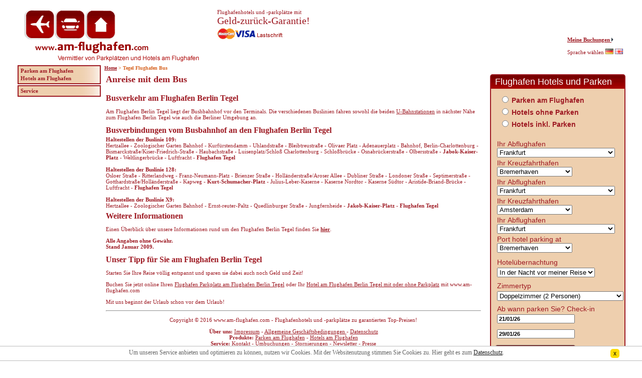

--- FILE ---
content_type: text/html; charset=utf-8
request_url: https://www.am-flughafen.com/tegel-flughafen-bus.html
body_size: 12478
content:


<html>
  <head><script data="head" type="text/javascript">window.hxBits ={"web459":3,"sb_web673":3,"gadget_cover":3,"web290":3,"web161":3,"rail_ho":3,"remember_me":3,"payment_last_card":3,"sb_fea45":7,"upgrade_name":3,"addon_discount":7,"sop_hotel_vessel":3,"web476":3,"check_gabble_logout":3,"addon_discount_partners":3,"addon_discount_ap":3,"deinvreqval":3,"hx_userlogin":3,"taxi_fix":3,"sb_web1642":3,"deavlmes":3,"sb_web1816":3,"insurance_profiles_vac":3,"sb_web1790":3,"messagebegone":3,"devacamendr":3,"fixflightval":3,"sb_web1881":3,"de_ej_car_details":3,"de_vac_add_parking":3,"insurance_confirmation_email":3,"sb_web1398":3,"sb_web2007":3,"desepapt":3,"deweb619":3,"deweb631":3,"deweb618":3,"de_agentsortcodeval":3,"detransferval":3,"sb_web2412":3,"sb_web2483":3,"insurance_logging":3,"sb_web2555":3,"sb_web2507":3,"sb_web2502":3,"sb_web2469":3,"email_regex_change":3,"sb_web2373":3,"sb_fea210":3,"sb_web2411":3,"sb_web2663":3,"deweb739":3,"deweb741":3,"deweb721":3,"sb_web1935":3,"sb_web2703":3,"sb_web2719":3,"sb_web2626":7,"sb_web2764":7,"sb_web2817":3,"sb_web2687":7,"sb_web2464":3,"sb_web2360":7,"sb_web2918":3,"price_mis_parking2008":3,"sb_web2987":3,"deweb996":3,"sb_web3019":3,"sb_web3030":3,"sb_fea176":3,"sb_fea177":3,"sb_fea250":3,"sb_web3007":7,"sb_web3083":3,"sb_web2926":3,"de1062":3,"dedisablelast":3,"sb_fea152":3,"de1228":3,"de1229":3,"de1286":3,"de1190":3,"de1309":3,"de1261":3,"sb_web3239":3,"sb_web3279":3,"sb_fea243":3,"sb_web2792":3,"de1376":3,"sb_web3225":3,"sb_web3282":3,"sb_web3309":3,"de1510":3,"de1426":3,"de1530":3,"sb_fea108":3,"hpcoach":3,"hptrans":3,"hpchire":3,"de1374":3,"sb_web3525":7,"sb_fea239":3,"de1570":3,"sb_web3228":3,"sb_web3394":3,"revisequote":3,"sb_web2798":7,"de1567":3,"de1566":3,"de1696":3,"sb_web3646":3,"sb_web3829":3,"de1729":3,"de1047":3,"de1270":3,"de1810":3,"sb_web3807":3,"de1811":3,"sb_web3949":3,"de1868":3,"sb_web2286":3,"sb_web4005":3,"sb_fea167":3,"ip193":3,"sb_web3175":3,"lookuppolicyfix":3,"sb_bpool_9":3,"use_production_analytics":3,"pause_recording_gabble":3,"sb_web4383":3,"sb_web4184":3,"sb_fea363":7,"sb_web4438":3,"sb_web4423":3,"sb_web4521":3,"insurance_engine_regions":3,"sb_cwoa1108":3,"sb_web4528":3,"sb_web4436":3,"sb_web4592":7,"sb_web4652":3,"ip577":3,"sb_fea338":7,"latjstracking":3,"sb_web4645":3,"sb_web4831":3,"wizard_initialpage":3,"ip551":3,"sb_web4733":7,"sb_web5108":3,"sb_web5150":7,"ip558":3,"sb_web5074":3,"sb_web4281":3,"hazprice":3,"sb_web5100":7,"sb_fea381":3,"sb_fea381_responsive":3,"sb_web4932":3,"latitude_individual_gatekeepers":3,"skip_airlines":3,"ip720":7,"ip721":7,"sb_web5191":3,"tt1997":3,"de2103":3,"ip772":7,"ip735":3,"sb_web5489":7,"sb_web5509":7,"ip742":3,"ip777":7,"ip809":7,"ip684":3,"ip741":3,"v5_headers":3,"sb_web5521":3,"ip776":7,"sb_web5538":3,"ip693":7,"tt1510":3,"sb_web3595":3,"ip812":7,"sb_web5535":7,"prod795":3,"sb_web5627":7,"tt2057":3,"wn892begone":3,"sb_web5545":7,"sb_web5405":3,"sb_web5749":3,"ip714":3,"ip887":3,"tt2152":3,"bodgingagentcodeslikeaboss":3,"ip918":3,"sb_web5676":3,"ip919":3,"tt2167":7,"ip841":7,"ip863":7,"web4506":3,"sb_web5835":3,"sb_web5748":7,"ip897":7,"sb_web5805":3,"ip900":7,"sb_web4522":3,"sb_web6068":3,"sb_fea522":3,"ops1184":3,"ip1050":3,"sb_web6086":3,"ip1110":7,"sb_atg_monsters":7,"tt2282":3,"ip1103":3,"sb_web5899":3,"sb_web_6209":3,"sb_web5861":3,"tt2318":3,"ip1169":3,"sb_web6269":3,"sb_web6297":3,"fullstory":3,"ip532":3,"ip1061":3,"sb_web6636":3,"sb_web6586":3,"sb_web6652":3,"sb_web6730":3,"ux399":3,"sb_web6791_amends":3,"sb_web6791_ages":3,"sb_web5702":3,"sb_web7136":3,"sb_fea794":3,"sb_web7184":3,"ip1106":3,"sb_web7096":3,"sb_web5707":3,"sb_web5705":3,"sb_web7329":3,"sb_fea793":3,"sb_web7453":3,"sb_web7456":3,"cex724":3,"sb_web7303":3,"ip1343":7,"ip1524":3,"sb_web7488":3,"sb_web7632":3,"sb_web7595":3,"sb_web7760":3,"ip1394":3,"ip1455":3,"sb_web7669":3,"sb_web7813":3,"ip1397":3,"ux432":3,"sb_web7630":3,"sb_web7768":3,"sb_web7705":3,"sb_web7812":3,"sb_web7892":3,"sb_web7823":3,"sb_web7519":3,"sb_web7872":3,"monstersinclatitudeprofiles":3,"sb_web5165":3,"sb_web8000":3,"hx_web7812":3,"ops1749":3,"sb_web8098":3,"sb_web_8120":3,"sb_web7678":3,"ip1671":3,"sb_web8106":3,"ip1099":3,"sb_web8104":3,"sb_web7593":3,"sb_web7922":3,"sb_web7757":3,"sb_web7770":3,"sb_web7584":3,"sb_web7609":3,"sb_web7564":3,"sb_web5420":3,"sb_web7161":3,"sb_web7199":3,"sb_web7093":3,"sb_web7196":3,"sb_web6431":3,"sb_web8211":3,"sb_web8214":3,"ip999":7,"concession_swap":3,"sb_web6436":3,"sb_web_7987":3,"sb_web8174":3,"sb_web7330":3,"sb_web8282":3,"sb_web8401":3,"sb_web7855":3,"sb_web8222":3,"ops1884":3,"ip1089":7,"ops1900":3,"ops1902":3,"sb_web8310":3,"sb_web8402":3,"sb_mybooking_resend":3,"sb_web8250":3,"sb_web8370":3,"ip1090":7,"sb_web8276":3,"sb_web_8488":3,"sb_web8303":3,"sb_web8462":3,"sb_web8332":3,"sb_web_8563":3,"sb_web8257":3,"sb_web8253":3,"sb_web8252":3,"sb_web7874":3,"sb_web8549":3,"ip1149":3,"sb_web8606":3,"sb_web_8776":3,"sb_web7798":7,"sb_web8672":7,"ip1403":7,"ops1927":3,"prod1678":3,"sb_web_8505":3,"ops1881":3,"ops1795":3,"sb_web8973":3,"ip1778":3,"ops2122":3,"sb_web9011":3,"ip1764":3,"ops2153":3,"sb_web8336":3,"sb_web9084":3,"ops2164":3,"sb_mmb_v2":3,"sb_web_8806":3,"sb_braintree_legoland":3,"sb_braintree_thorpe":3,"sb_braintree_warwick":3,"sb_braintree_chessington":3,"sb_braintree_alton":3,"sb_web8995":3,"sb_web8624":3,"sb_web8543":3,"sb_web9087":7,"sb_web8933":3,"sb_web9339":3,"sb_web9101":3,"sb_web9356":3,"sb_fea1098":3,"sb_web_9653":3,"sb_web9340":3,"ops2331":3,"sb_web9712":3,"sb_web9860":3,"web9860":3,"sb_web9886":3,"sb_web9821":3,"sb_web9448":3,"sbhx_web9448":3,"sb_web9795":3,"sb_web9792":3,"ip652mobile":3,"ip652":3,"sb_web10009":3,"sb_web9995":3,"sb_web9869":3,"sb_web10198":3,"ops2468":3,"ops2492":3,"sb_web9725":3,"sb_web8179":3,"ip2030":3,"sb_fea1095":7,"sb_web9509":3,"sb_web9509_action":3,"sb_web9505":3,"sb_web10578":3,"sb_web10399":3,"sb_web10161":3,"sb_web7855_cc":3,"sb_web10615":3,"sb_web10890":3,"sb_web10708":3,"sb_web_10902":3,"availability_retail_agents":7,"sb_web10430":3,"sb_web9574":3,"sb_web11009":3,"sb_forcechessingtoncx":3,"sb_web11078":3,"sb_web10119":3,"sb_web11047":7,"uhuratodispatchr":3,"sb_web10888":3,"sb_web11020":3,"sb_web9047":3,"deweb4158":3,"de4062":3,"cceurorender":3,"sb_fp1190":3,"sb_fp1189":3,"sb_fp1778":3,"sb_fp1439":3,"sb_fp1570":3,"sb_nb320":3,"sb_nb320paymentclient":3,"sb_fp2331":3,"ins_wizard_show_button":3,"sb_legoseosbp":3,"ipp136":7,"sb_fp2255":3,"sb_web11059":3,"pay702":3,"sb_fp367":3,"sb_fp651":3,"sb_fp3409":3,"sb_fp3481":3,"sb_thorpeseosbp":3,"sb_fp3827":3,"sb_altonseosbp":3,"alton_seo_external":3,"legoland_seo_external":3,"thorpe_seo_external":3,"prod2452":3,"sb_warwickseosbp":3,"warwick_seo_external":3,"sb_fea402":7,"sb_fea565":3,"ipp242b":3,"sb_fp5075":3,"sb_ob269":3,"sb_ob327":3,"sb_nb732":3,"sb_fp6502":3,"sb_fp56079":3,"ipp180":3,"ipp491":3,"ipp469":3,"sb_fp6547":3,"sb_web10668":3,"knot6_flight_number":3,"sb_childages":3,"sb_fp8690":3,"sb_fp5718":3,"sb_fp3719":3,"tcook_show_mmb":3,"sf5_alton":3,"sf5_chessy":3,"sf5_lego":3,"sb_nb941":3,"sf5_warwick":3,"sf5_thorpe":3,"sb_ob210":3,"sb_nb1543":3,"sb_ob921":3,"sb_ob922":3,"nb1740":3,"ipp1064":3,"sb_fp5700":3,"sb_web12765":3,"sb_web13932":3,"sb_web14160":3,"sb_web14048_lego":3,"sb_web14048":3,"mmb_redirect_thorpe":3,"sb_mmb_redirect_cx":3,"mmb_redirect_legoland":3,"mmb_redirect_warwick":3,"mmb_redirect_alton":3,"mmb_redirect_chessington":3,"ipp1507":3,"et_ins_freephone":3,"ipp1570":3,"ipp1667":3,"ipp1642":3,"ipp1582":3,"ipp1682":3,"sb_harp_switch":3,"add_default_per_person_options":3,"ins_haz_names_over_bands":3,"ins_retail_referral":3,"sb_disable_cancellations":3};</script>
    <title>Berlin Tegel Flughafen Bus</title>
    <meta name="google-site-verification" content="kvMYtxOCfI9wnprOrgMndMuPGewxeYLN83q5yNiVrCQ" />
    <meta http-equiv="Content-Type" content="text/html; charset=iso-8859-1" />
          <meta name="description" content="Busverkehr am Flughafen Berlin Tegel" />
              <meta name="keywords" content="busverkehr am flughafen berlin tegel, bus, busbahnhof berlin tegel, pendelbus zur u-bahn, linienbusse flughafen berlin tegel, haltestelle flughafen berlin tegel, flughafen tegel, berlin airport, flughafen, airport, berlin-tegel, berlin" />
            <link href="/stylesheet/amflug-ryan.css" rel="stylesheet" type="text/css" />    
    <link rel="shortcut icon" href="/images/amflug/favicon.ico" />

     
                
    <script type="text/javascript"  src="/js/general/cache/_cache_2f3f87290dc1857d35e06e793eac08ba.1768271366.js?c=WyJcL3d3d1wvc2VvX2R5bmFtaWNcL3Nlb1wvanNcL2dlbmVyYWxcL2pxdWVyeS5uZXcuanMiLCJcL3d3d1wvc2VvX2R5bmFtaWNcL3Nlb1wvanNcL2dlbmVyYWxcL2pxdWVyeS52YWxpZGF0ZS5qcyJd"></script>


    <script type="text/javascript">
      
        function days_between(date1, date2) {
          // The number of milliseconds in one day
          var ONE_DAY = 1000 * 60 * 60 * 24;

          // Convert both dates to milliseconds
          var dateA = new Date();
          var dateB = new Date();
          dateA.setTime(Date.parse(date1.substr(3,2)+', '+date1.substr(0,2)+' 20'+date1.substr(6,2)+' 12:00:00'));
          dateB.setTime(Date.parse(date2.substr(3,2)+', '+date2.substr(0,2)+' 20'+date2.substr(6,2)+' 12:00:00'));
          var dateA = dateA.getTime();
          var dateB = dateB.getTime();

          // Calculate the difference in milliseconds
          var difference_ms = Math.abs(dateA - dateB)

          // Convert back to days and return
          return Math.round(difference_ms/ONE_DAY)
        }
      	$(function() {
      		$('#engines').append( $('#mainmenu .adds').html() );
      		$('#mainmenu .adds').remove();
      		$('#menuTop').append( $('#mainmenu .addstop').html() );
      		$('#mainmenu .addstop').remove();
      		$('#footerContent').html( $('#footer').html() );
      		$('#footer').hide();
      		$('form div fieldset ul:eq(1)').hide();
      		$('form div fieldset h3').hide();
      		$("form").submit(function() {
      		  if ($(":checked").val()=='ahp' &&
                days_between($("input[id=hxEmbeddA]").val(), $("input[id=hxEmbeddD]").val())>22) {
              if (window.location.hostname.substring(4,6)=='ho') {
                alert("Hotel stays with more than 22 days of parking cannot be booked online. Please contact our customer service under telephone number +49 (0)89 / 288527005");
              } else {
                alert("Hotelbernachtungen mit mehr als 22 Tagen Parkdauer knnen nicht online reserviert werden. Bitte wenden Sie sich an unseren Kundenservice unter der Telefonnummer +49 (0)89 / 288527005");
              }
              return false;
            } else {
              return true;
            }
          });
      	});
      
    </script>

  </head>

  <body><!-- Tracking::addGoogleTagManager --><noscript><iframe src="https://www.googletagmanager.com/ns.html?id=GTM-P2485F"
height="0" width="0" style="display:none;visibility:hidden"></iframe></noscript>
<script>(function(w,d,s,l,i){w[l]=w[l]||[];w[l].push({'gtm.start':
new Date().getTime(),event:'gtm.js'});var f=d.getElementsByTagName(s)[0],
j=d.createElement(s),dl=l!='dataLayer'?'&l='+l:'';j.async=true;j.src=
'https://www.googletagmanager.com/gtm.js?id='+i+dl;f.parentNode.insertBefore(j,f);
})(window,document,'script','dataLayer','GTM-P2485F');</script><!-- /Tracking::addGoogleTagManager -->
    <script defer type="text/javascript" src="https://dbq5t2jl0vcpj.cloudfront.net/hx-tracker/tracker-v5-latest.min.js"></script><script type="text/javascript">(function(){var r="production";var n="seo";var e=0;var a=function(){window.tracker.initialise({env:r,service:n, organisation: "Holiday Extras Limited",lb:false});tracker.page("landing",{page_type:"landing"});tracker.inline( "auto_capture", { name: "tech_platform", value: "hxml" });var parseURLInfo = function( name ) {return decodeURIComponent((new RegExp('[?|&]' + name + '=' + '([^&;]+?)(&|#|;|$)').exec(location.search)||[,""])[1].replace(/\+/g, '%20'))||null};var authError = parseURLInfo( "err" );if ( !authError ) return;var options = {0: "successful login",1: "hash not equal",2: "timestamp has expired",3: "authenticated but user wasnt found",4: "params are missing"};if ( !options[authError] ) return;tracker.inline( "auto_capture", { name: "authentication_status", value: options[authError] });};var i=setInterval(function(){if(++e>=500)return clearInterval(i);if(!window.tracker)return;clearInterval(i);a()},10)})();</script>
    <script type="text/javascript" src="/javascript/jquery.js"></script><script type="text/javascript">
var gaJsHost = ( ( "https:" == document.location.protocol ) ? "https://ssl." : "http://www." ); 
document.write( unescape( "%3Cscript src='" + gaJsHost + "google-analytics.com/ga.js' type='text/javascript'%3E%3C/script%3E" ) );
</script>
<script type="text/javascript">
  var pageTracker = _gat._getTracker( "UA-7445311-3" );
  _gat._anonymizeIp();
 pageTracker._setAllowLinker(true);
pageTracker._setDomainName('.am-flughafen.com');  pageTracker._trackPageview( );</script>
<script>$(document).ready(function(){ 
var elFilled = {};	$('.gacode').click(function(){pageTracker._trackPageview($(this).attr('gacode'));});
});
</script>
    
    <div id="page">
      <div id="content">
        <div id="ulBreadcrumb"></div>
        <p class="landingwelcome">Anreise mit dem Bus</p>

<h2>Busverkehr am Flughafen Berlin Tegel</h2>
<p>Am Flughafen Berlin Tegel liegt der Bushbahnhof vor den Terminals. Die verschiedenen Buslinien fahren  sowohl die beiden <a href="/tegel-flughafen-bahn.html">U-Bahnstationen</a> in n&#228;chster N&#228;he zum Flughafen Berlin Tegel wie auch die Berliner Umgebung an.</p> 

<h2>Busverbindungen vom Busbahnhof an den Flughafen Berlin Tegel</h2>
<strong>Haltestellen der Buslinie 109:</strong><br>
Hertzallee - Zoologischer Garten Bahnhof - Kurf&#252;rstendamm - Uhlandstra&#223;e - Bleibtreustra&#223;e - Olivaer Platz - Adenauerplatz - Bahnhof, Berlin-Charlottenburg - Bismarckstra&#223;e/Kiser-Friedrich-Stra&#223;e - Haubachstra&#223;e - Luisenplatz/Schlo&#223; Charlottenburg - Schlo&#223;br&#252;cke - Osnabr&#252;ckerstra&#223;e - Olbersstra&#223;e - <strong>Jabok-Kaiser-Platz</strong> - Weltlingerbr&#252;cke - Luftfracht - <strong>Flughafen Tegel</strong>
<br><br>
<strong>Haltestellen der Buslinie 128:</strong><br>
Osloer Stra&#223;e - Ritterlandweg - Franz-Neumann-Platz - Brienzer Stra&#223;e - Holl&#228;nderstra&#223;e/Aroser Allee - Dubliner Stra&#223;e - Londoner Stra&#223;e - Septimerstra&#223;e - Gotthardstra&#223;e/Holl&#228;nderstra&#223;e - Kapweg - <strong>Kurt-Schumacher-Platz </strong>- Julius-Leber-Kaserne - Kaserne Nordtor - Kaserne S&#252;dtor - Aristide-Briand-Br&#252;cke - Luftfracht - <strong>Flughafen Tegel</strong><br><br>
<strong>Haltestellen der Buslinie X9:</strong><br>
Hertzallee - Zoologischer Garten Bahnhof - Ernst-reuter-Paltz - Quedlinburger Stra&#223;e - Jungfernheide - <strong>Jakob-Kaiser-Platz</strong> - <strong>Flughafen Tegel</strong>



<h2> Weitere Informationen</h2><p>
<p>Einen &#220;berblick &#252;ber unsere Informationen rund um den Flughafen Berlin Tegel finden Sie <a href="/tegel-flughafen-informationen.html"><strong>hier</strong></a>. </p>


<p><strong>Alle Angaben ohne Gew&#228;hr.<br>
Stand Januar 2009.</strong></p>
<h2>Unser Tipp f&#252;r Sie am Flughafen Berlin Tegel</h2>
<p>Starten Sie Ihre Reise v&#246;llig entspannt und sparen sie dabei auch noch Geld und Zeit!</p>
<p>Buchen Sie jetzt online Ihren <a href="/flughafen-parken-tegel.html">Flughafen Parkplatz am Flughafen Berlin Tegel</a> oder Ihr <a href="/flughafen-hotels-tegel.html">Hotel am Flughafen Berlin Tegel mit oder ohne Parkplatz</a> mit www.am-flughafen.com</p>
<p>Mit uns beginnt der Urlaub schon vor dem Urlaub!</p>
        <div id="footerContent"></div>
      </div>
      <div id="language"><a style="font-weight:bold; font-size:11px;" target="_blank" href="/meine-buchungen.html">Meine Buchungen&nbsp;</a><img src="/images/de-hx/pfeil_dunkelgrau.gif"><br><br>
      
										Sprache w&auml;hlen
									
<a href="http://www.am-flughafen.com/tegel-flughafen-bus.html?agent=germn"><img src="/images/germ.gif" alt="german" border="0"/></a>
<a href="http://www.hotels-and-parking-at-the-airport.com/tegel-flughafen-bus.html?agent=germn"><img src="/images/eng.gif" alt="english" border="0"/></a> 
<!--<a href="/nl/tegel-flughafen-bus.html"><img src="/images/neth.gif" alt="" /></a> --></div>
      <div id="mainmenu">
        <table cellpadding="0" cellspacing="2">
          <!-- menu -->
                 <tr>
     <td>

<strong><a href="/flughafen-parken.html">Parken am Flughafen</a><br />
<a href="/flughafen-hotels.html">Hotels am Flughafen</a><br />
</strong>
     </td>
    </tr>

<tr>
   <td>
 <strong><a href="/kundenservice.html">Service</a></strong></td>
</tr>
<tr>

</table>
        </table>
      </div>
      <div id="engines">
  	    <span id="menuTop"></span>
      	                                <script type="text/javascript"  src="https://static4.holidayextras.com/js/general/cache/_cache_d5e30235830797febf2585a4d04f51c0.1768271366.js?c=[base64]%3D%3D"></script>
<script type="text/javascript">
var dB=function(m){window.console&&console.log&&console.log(m);};var hxEmbed={Location:'FRA',today:new Date(1768934078000),chosen:function(){return $('form.hxEmbed :input.sP:checked:first').val();},l:function(){var f=$('form.hxEmbed');var l=$(':input.l',f).val()||this.Location||'';return l.toUpperCase().substr(0,3);},build:function(){var f=$('form.hxEmbed');hxEmbed.show(f);$('.sP',f).click(function(){if(!$(this).parents('li').is('.onForm')){var h=$('a',$(this).parents('li')).attr('href');h&&(location.href=h);}else{$("input[name=numCarParking]").val((this.value=='ahp'||this.value=='php')?1:0);hxEmbed.hide($('.tog:visible',f).not('.'+this.value));hxEmbed.show('.'+this.value+':hidden',f);hxEmbed.hide($('.tog',f).filter('.-'+this.value));}
switch(this.value){case'ah':case'ph':case'ahp':case'php':if($('.hotelAction',f).val()){$(f).attr('action',$('.hotelAction',f).val());}
$('.product',f).val('hcp');$('.request',f).val(21);break;case'ap':case'pp':if($('.parkingAction',f).val()){$(f).attr('action',$('.parkingAction',f).val());}
$('.product',f).val('cp');$('.request',f).val(1);break;}hxEmbed.rDate($('.dA',f).val());$(':input.l',f).change(function(){l=$("div.l label:visible select").val();});});hxEmbed.carParks=getCarParkRules();$('select[name=ppts]').change(function(){if($(this).val()==0){$('.cI',f).text('Anreisedatum');$('.cC',f).text('Parkplatz bis…');}else{$('.cI',f).text('Ab wann parken Sie?');$('.cC',f).text('Anreisedatum');}}).change();$.browser.ie&&$.getScript('/js/general/jquery.bgiframe.js');$.getScript('/js/general/ui.datepicker.de.js');$('.dA,.dD',f).datepicker({dateFormat:'dd/mm/y',beforeShow:function(o){var maxDateParking=maxDateHotels=new Date();maxDateParking.setDate(maxDateParking.getDate()+365);maxDateHotels='31/12/'+maxDateParking.getFullYear();maxDateParking=maxDateParking.getDate()+'/'+(maxDateParking.getMonth()+1)+'/'+maxDateParking.getFullYear();return{minDate:o.id=="hxEmbeddD"?$('.dA',f).datepicker('getDate'):new Date(),maxDate:hxEmbed.cD(($('.sP:checked',f).val()=='ap'||$('.sP:checked',f).val()=='pp')?maxDateParking:maxDateHotels)};},onSelect:function(d){if(this.id=="hxEmbeddA"){hxEmbed.rDate($(this).val());}},showOn:"both",buttonImage:"/images/general/icons/calendar.png",buttonImageOnly:true});$('.dA,.dD',f).focus(function(){$(this).attr('f',1);});(window.Date&&window.Date.dayNames)||$.getScript('/js/general/jquery.date.js');try{var c=$.cookie('ahp2018_selectProduct');dB('cookie:'+c+' == ahp2018_selectProduct');var p=$('li:visible #hxEmbedsp_'+(c||'ahp'));p.length||(p=$('#Ef_ahp'));p.length||(p=$('.sP',f));p.eq(0).click();}catch(e){dB(e)}
$(':input',f).not('[type=radio]').each(function(){var v=$.cookie('ahp2018_'+this.name)||hxEmbed[this.name];v&&$(this).val(v).change();});$(f).submit(function(){$(':input',this).not(':hidden,[type=submit],[type=radio]').add('[type=radio]:checked').add('[name=lastseopage]').each(function(){$.cookie('ahp2018_'+this.name,$(this).val(),{path:'/',expires:$(this).val()?0.04:-1});});if($('.sP:checked',f).val()=='ahp'||$('.sP:checked',f).val()=='php'){$(':input[name=Remarks]',f).attr('value','Kunde parkt '+(($(':input[name=ppts] option:selected',f).val()==0)?('bis '+$(':input[name=DepartDate]',f).val()):('ab '+$(':input[name=ArrivalDate]',f).val())));}
return hxEmbed.validate();});},opt:function(p,v,t,o,c){$(p).append('<'+'option value="'+v+'"'+(((o===true)||(o==v))?' selected="selected"':'')+(c?(' class="'+c+'"'):'')+'>'+t+'<'+'/option>');},dS:function(d){return hxEmbed.pZ(d.getDate(),2)+'/'+hxEmbed.pZ(1+d.getMonth(),2)+'/'+d.getFullYear().toString().substr(2,2);},rDate:function(d){var f=$('form.hxEmbed');var dA=hxEmbed.cD(d);if(!$('.dD',f).attr('f')){dA.setDate(dA.getDate()+(($('form.hxEmbed :input.product').val()=='ap'||$('form.hxEmbed :input.product').val()=='pp'||$('form.hxEmbed :input.product').val()=='cp')?7:8));$('.dD',f).val(hxEmbed.pZ(dA.getDate(),2)+'/'+hxEmbed.pZ(1+dA.getMonth(),2)+'/'+dA.getFullYear().toString().substr(2,2));}},pZ:function(s,l){s=String(s);while(s.length<l)s='0'+s;return s;},show:function(o,f){o=$(o,f);o.filter(':hidden').fadeIn().show();$(':input',o).removeAttr('disabled');},hide:function(o,f){o=$(o,f);o.filter(':visible').fadeOut().hide();$(':input',o).attr('disabled','disabled');},cD:function(da,t){var d=da.split('/');d=d[1]+'/'+d[0]+'/'+'20'+d[2];d=new Date(d);if(typeof(t)=='string'&&t.length==4){d.setHours(parseInt(t.substr(0,2)),parseInt(t.substr(2,2)));}return da&&d.getDate?d:false;},validate:function(){try{var e='';var f=$('form.hxEmbed');var now=hxEmbed.today;now.setHours(0);now.setMinutes(0);now.setSeconds(0);var dA=hxEmbed.cD($('.dA',f).val(),$('.aT',f).val());switch($(".sP:checked").val()){case'ah':case'ph':case'ahp':case'php':now.setDate(now.getDate()-1);break;}
dB('comparing '+dA+' and '+now);this.valid('.dA');if((dA<now)||!dA){e+='Das Ankunftsdatum darf nicht in der Vergangenheit liegen.\n';dB('arrival date is in the past');this.invalid('.dA');}
dB('departure date enabled? '+$('.dD:enabled',f).length);if($('.dD:enabled',f).length){var dD=hxEmbed.cD($('.dD',f).val(),$('.dT',f).val());this.valid('.dD');dB('comparing '+dD+' and '+dA);if((dD<dA)||!dD){this.invalid('.dD');e+='Das Ankunftsdatum muss vor dem Abreisedatum liegen.\n';dB('departure date is before arrival date');}else if(now>dD){this.invalid('.dD');e+='Departure date must not be before now\n';dB('departure date is in the past');}}
try{if($(':input[name=Location]',f).is(':hidden')==true){var l=$(':input[name=Location]',f).val();}else{if($('.allProds',f).is(':hidden')==true){l=$("div.l label:visible select",f).val();}else{var l=$('label.'+$(':input.sP:checked',f).val()).children(':input[name=Location]').val();}}
dB(hxEmbed.carParks[l]);var duration=Math.round(((dD-dA)/(24*60*60*1000))+0.5);switch($(".sP:checked",f).val()){case'ap':case'pp':if(duration<hxEmbed.carParks[l].minimum_stay){e+='An diesem Flughafen bieten wir leider nur Parkplätze an, deren Mindestparkdauer '+hxEmbed.carParks[l].minimum_stay+' '+(hxEmbed.carParks[l].minimum_stay==1?'Tag':'Tage')+' beträgt\n';}
if(duration>hxEmbed.carParks[l].maximum_stay){e+='Buchungen bis '+hxEmbed.carParks[l].maximum_stay+' Tage können Sie selbst online vornehmnen\n';}
var lead=((dA-now)/(24*60*60*1000));if(lead<hxEmbed.carParks[l].release_days){e+='An diesem Flughafen bieten wir leider nur Parkplätze an, die mindestens '+hxEmbed.carParks[l].release_days+' '+(hxEmbed.carParks[l].release_days==1?'Tag':'Tage')+' im Voraus zu buchen sind\n';}
break;}}catch(err){dB(err);}
if(e.length>1){alert(e);return false;}else{$('.hotelAction,.parkingAction,.loungeAction',f).remove();$(':input[name*=RoomType][value=]',f).attr('disabled','disabled');$(':input[name*=filter][value=]',f).attr('disabled','disabled');return true;}}catch(e){alert('validate err; '+e);}},sameDay:function(f,d){var now=hxEmbed.today;var dA=hxEmbed.cD($('.dA',f).val(),$('.aT',f).val()||'19:00');now.setHours(0,0);var lead=((dA-now)/(24*60*60*1000));return lead<(d||1);},invalid:function(o){hxEmbed.valid(o,true);},valid:function(o,inv){var f=$('form.hxEmbed');$(o,f).parent().children(':input').css('background-color',inv?'#c87':'#fff');}};window.$&&$(function(){hxEmbed.build();});</script>            	 			 	 <form class="hxEmbed hxEmbed" style="display:none;" name="advanced" method="get"  action="https://secure.holidayextras.co.uk/bookingforms/redirect.php" > 	<input type="hidden" name="hotelAction" value="https://secure.am-flughafen.com/hotelsresponsive/c/reply21/" class="hotelAction" /> 	<input type="hidden" name="parkingAction" value="https://secure.am-flughafen.com/parkenresponsive/c/mcpAvailability/" class="parkingAction" /> 	<input type="hidden" name="agent" value="GERMN" id="hxEmbedagent" /> 	<input type="hidden" name="product" value="ahp" class="product" /> 	<input type="hidden" name="request" value="21" class="request" /> 	<input type="hidden" name="profile" value="amflughafen" /> 	<input type="hidden" name="numCarParking" value="0" /> 	<input type="hidden" name="groupOrder" value="" id="hxEmbedgroupOrder" />   <input type="hidden" name="lang" value="de" />   <input type="hidden" name="System" value="ABG" />        <input type="hidden" name="ArrivalTime" value="1500" />     <input type="hidden" name="DepartTime" value="1600" />      <input type="hidden" name="Remarks" value="" />                          <input type="hidden" name="searchFrom" value="www.am-flughafen.com/tegel-flughafen-bus.html" />     		                <input type="hidden" name="lastseopage" value="ahp" />      	  		       <input type="hidden" name="Nights" value="1" />                     						 		  <h3 class="hxEmbed"><span class="headingLeft" >Flughafen Hotels und Parken</span> 	                      <span class="headingRight"></span></h3>      <div id="Ef_1">     <fieldset style="border: none" class="allProducts">       <h3 class="headingLeftUp allProds">Angebote an Flugh&auml;fen</h3>       <ul class="hxEmbed sp allProds">         <li class="onForm">           <input type="radio" class="sP" name="selectProduct" data-track-name="select_product" id="Ef_ap" value="ap" />           <label for="Ef_ap">Parken am Flughafen</label>         </li>                 <li class="onForm">           <input type="radio" class="sP" name="selectProduct" data-track-name="select_product" id="Ef_ah" value="ah" />           <label for="Ef_ah">Hotels ohne Parken</label>         </li>          <li class="onForm">           <input type="radio" class="sP" name="selectProduct" data-track-name="select_product" id="Ef_ahp" value="ahp" />           <label for="Ef_ahp">Hotels inkl. Parken</label>         </li>               </ul>             <h3 class="headingLeftDown allProds">Angebote an Kreuzfahrth&auml;fen</h3>       <ul class="hxEmbed sp allProds">         <li class="onForm">           <input type="radio" class="sP" name="selectProduct" data-track-name="select_product" id="Ef_pp" value="pp" />           <label for="Ef_pp">Parken am Kreuzfahrthafen</label>         </li>               <li class="onForm">           <input type="radio" class="sP" name="selectProduct" data-track-name="select_product" id="Ef_ph" value="ph" />           <label for="Ef_ph">Hotel am Kreuzfahrthafen</label>         </li>         <li class="onForm">           <input type="radio" class="sP" name="selectProduct" data-track-name="select_product" id="Ef_php" value="php" />           <label for="Ef_php">Hotels inkl. Parken</label>         </li>              </ul>           </fieldset>   </div><!--div id="Ef_1"-->    <div id="Ef_2">         <fieldset style="border: none">       <div class="l">         <label class="tog hxEmbedLabel ah">           <span class="fF">Ihr Abflughafen</span>           <select name="Location" data-track-name="location" class="l"><option value="AMS">Amsterdam (Schiphol)</option><option value="BER">Berlin Brandenburg</option><option value="SXF">Berlin Schoenefeld</option><option value="BTS">Bratislava</option><option value="BRE">Bremen</option><option value="BRU">Brussels</option><option value="GDN">Danzig</option><option value="DTM">Dortmund</option><option value="DUS">Düsseldorf</option><option value="BSL">EuroAirport Basel-Mulhouse-Freiburg</option><option value="FRA" selected="selected">Frankfurt</option><option value="HHN">Frankfurt-Hahn</option><option value="FDH">Friedrichshafen</option><option value="GRZ">Graz Airport</option><option value="HAM">Hamburg</option><option value="HAJ">Hannover</option><option value="CGN">Köln - Bonn</option><option value="LEJ">Leipzig/Halle</option><option value="MUC">München</option><option value="NUE">Nürnberg</option><option value="CDG">Paris-Charles de Gaulle</option><option value="STR">Stuttgart</option><option value="VIE">Wien</option><option value="ZRH">Zürich</option></select>         </label>         <label class="tog hxEmbedLabel ph">           <span class="fF">Ihr Kreuzfahrthafen</span>           <select name="Location" data-track-name="location" class="l"><option value="BRV">Bremerhaven</option><option value="DAR">D�sseldorf</option><option value="GEN">Genua</option><option value="HHA">Hamburg</option><option value="KIE">Kiel</option><option value="HRO">Rostock-Warnemünde</option><option value="VEN">Venedig</option></select>         </label>         <label class="tog hxEmbedLabel ap">           <span class="fF">Ihr Abflughafen</span>           <select name="Location" data-track-name="location" class="l"><option value="ALC">Alicante</option><option value="AMS">Amsterdam (Schiphol)</option><option value="BGY">Bergamo</option><option value="BE1">Berlin Brandenburg</option><option value="BER">Berlin Brandenburg</option><option value="SXF">Berlin Schoenefeld</option><option value="BLQ">Bologna</option><option value="BRE">Bremen</option><option value="BRU">Brussels</option><option value="BUP">Budapest</option><option value="CCF">Carcassonne</option><option value="CRL">Charleroi</option><option value="GDN">Danzig</option><option value="DTM">Dortmund</option><option value="DRS">Dresden</option><option value="DUI">Dublin International </option><option value="DUS">Düsseldorf</option><option value="EIN">Eindhoven</option><option value="BSL">EuroAirport Basel-Mulhouse-Freiburg</option><option value="LIL">Flughafen Lille</option><option value="BVA">Flughafen Paris Beauvais-Tillé</option><option value="LBG">Flughafen Paris-Le Bourget</option><option value="RNS">Flughafen Rennes Bretagne</option><option value="FRA" selected="selected">Frankfurt</option><option value="HHN">Frankfurt-Hahn</option><option value="FDH">Friedrichshafen</option><option value="GVA">Genf</option><option value="HAM">Hamburg</option><option value="HAJ">Hannover</option><option value="HEI">Helsinki</option><option value="FKB">Karlsruhe/Baden-Baden</option><option value="KTW">Kattowitz</option><option value="COP">Kopenhagen</option><option value="KRK">Krakau</option><option value="CGN">Köln - Bonn</option><option value="LEJ">Leipzig/Halle</option><option value="LIN">Mailand Linate</option><option value="MXA">Mailand Malpensa</option><option value="MXB">Mailand Malpensa</option><option value="MXP">Mailand Malpensa</option><option value="AGP">Malaga</option><option value="FMM">Memmingen</option><option value="MUC">München</option><option value="NTE">Nantes</option><option value="NAP">Neapel</option><option value="NUE">Nürnberg</option><option value="PAD">Paderborn / Lippstadt</option><option value="CDG">Paris-Charles de Gaulle</option><option value="ORY">Paris-Orly</option><option value="PSA">Pisa</option><option value="POZ">Posen</option><option value="PRG">Prag</option><option value="FCO">Rom-Fiumicino</option><option value="RTM">Rotterdam</option><option value="SZG">Salzburg</option><option value="ARN">Stockholm Arlanda Airport</option><option value="STR">Stuttgart</option><option value="TLS">Toulouse</option><option value="VLC">Valencia</option><option value="VCE">Venedig</option><option value="VRN">Verona</option><option value="WAW">Warschau</option><option value="WMI">Warschau-Modlin</option><option value="NRN">Weeze (Niederrhein)</option><option value="VIE">Wien</option><option value="ZRH">Zürich</option></select>         </label>         <label class="tog hxEmbedLabel pp">           <span class="fF">Ihr Kreuzfahrthafen</span>             <select name="Location" data-track-name="location" class="l"><option value="AMK">Amsterdam</option><option value="BAR">Bari</option><option value="BRV">Bremerhaven</option><option value="FAM">Frankfurt</option><option value="GEN">Genua</option><option value="HHA">Hamburg</option><option value="AMI">IJmuiden</option><option value="KIE">Kiel</option><option value="KLN">Köln</option><option value="LYH">Lyon</option><option value="MRL">Marseille</option><option value="NPP">Neapel </option><option value="NIC">Nizza</option><option value="PAS">Passau</option><option value="HRO">Rostock-Warnemünde</option><option value="RTC">Rotterdam</option><option value="SVN">Savona</option><option value="TRI">Triest</option><option value="VAL">Valencia</option><option value="VEN">Venedig</option><option value="VEB">Venedig San Basilio </option></select>         </label>         <label class="tog hxEmbedLabel ahp">           <span class="fF">Ihr Abflughafen</span>           <select name="Location" data-track-name="location" class="l"><option value="AMS">Amsterdam (Schiphol)</option><option value="BER">Berlin Brandenburg</option><option value="SXF">Berlin Schoenefeld</option><option value="BTS">Bratislava</option><option value="BRE">Bremen</option><option value="BRU">Brussels</option><option value="GDN">Danzig</option><option value="DTM">Dortmund</option><option value="DUS">Düsseldorf</option><option value="BSL">EuroAirport Basel-Mulhouse-Freiburg</option><option value="FRA" selected="selected">Frankfurt</option><option value="HHN">Frankfurt-Hahn</option><option value="FDH">Friedrichshafen</option><option value="GRZ">Graz Airport</option><option value="HAM">Hamburg</option><option value="HAJ">Hannover</option><option value="CGN">Köln - Bonn</option><option value="LEJ">Leipzig/Halle</option><option value="MUC">München</option><option value="NUE">Nürnberg</option><option value="CDG">Paris-Charles de Gaulle</option><option value="STR">Stuttgart</option><option value="VIE">Wien</option><option value="ZRH">Zürich</option></select>         </label>         <label class="tog hxEmbedLabel php">           <span class="fF">Port hotel parking at</span>           <select name="Location" data-track-name="location" class="l"><option value="BRV">Bremerhaven</option><option value="DAR">D�sseldorf</option><option value="GEN">Genua</option><option value="HHA">Hamburg</option><option value="KIE">Kiel</option><option value="HRO">Rostock-Warnemünde</option><option value="VEN">Venedig</option></select>         </label>       </div>     </fieldset>          <fieldset class="tog ahp php" style="border: none">       <label>Hotelübernachtung</label>       <select name="ppts" data-track-name="ppts">         <option value="0">In der Nacht vor meiner Reise</option>         <option value="1">Nach meiner Rückreise</option>       </select>     </fieldset>          <fieldset class="tog ah ph ahp php" style="border: none;">       <label class="hxEmbedLabel">Zimmertyp</label>       <select name="RoomType[0]" data-track-name="roomtype_0" class="s"><option value="D20">Doppelzimmer (2 Personen)</option><option value="S10">Einzelzimmer (1 Person)</option><option value="T20">Zweibettzimmer (2 Personen)</option><option value="T21">Dreierzimmer (2 Erwachsene, 1 Kind)</option><option value="T12">Dreierzimmer (1 Erwachsener, 2 Kinder)</option><option value="T30">Dreierzimmer (3 Erwachsene)</option><option value="F22">Viererzimmer (2 Erwachsene, 2 Kinder)</option><option value="F31">Viererzimmer (3 Erwachsene, 1 Kind)</option><option value="F13">Viererzimmer (1 Erwachsener, 3 Kinder)</option></select>     </fieldset>          <fieldset class="fDa" style="border: none">       <label class="hxEmbedLabel">         <span class="tog ap pp">Ab wann parken Sie?</span>         <span class="tog ah ph">Check-in</span>         <span class="cI tog ahp php" style="display: none">Anreisedatum</span>       </label>       <!--div class="eI oN tog ah ph" style="display: none">für 1 Nacht</div-->       <input id="hxEmbeddA" class="dA" name="ArrivalDate" data-track-name="arrival_date" value="21/01/26" maxlength="10" />           </fieldset>          <fieldset class="tog ap pp ahp php" style="border: none">       <label>                 <span class="cC tog ahp php ap pp" style="display: none">Parkplatz bis…</span>       </label>       <input id="hxEmbeddD" class="dD" name="DepartDate" data-track-name="depart_date" value="29/01/26" maxlength="10"/>             <!--div class="tog ahp php">Parkplatz für 1 Auto</div-->     </fieldset>    	    <div class="submitContainer">   		<button type="submit" name="eFsubmit" data-track-name="submit_get_a_quote" class="eFsubmit" style="cursor: pointer;">Verf&uuml;gbarkeit und Preise</button>     </div>   </div><!--div id="Ef_2"-->  	<noscript><p>This page may not display as intended without a javascript enabled browser, please call us on	             0800 093 5478.</p></noscript> </form> 
                	
      	<div id="commercial">      	<p><a href="http://www.am-flughafen.com/newsletter.html" title="Jetzt f&uuml;r den Newsletter anmelden!"><img src="/images/amflug/newsletter-signup.png" title="Jetzt f&uuml;r den Newsletter anmelden!"></a></p>
		<p><a href="http://www.am-flughafen.com/service/meine-buchungen.html"><img src="http://www.am-flughafen.com/images/amflug/AMFLUGmybookingbanner.jpg" border="0" alt="Meine Buchungen" /></a></p>
      	</div>


      	<!--                  -->
      </div>
      <div id="header">
            	<a href="http://www.am-flughafen.com/"><img alt="am-flughafen" src="/images/amflug/logo.gif" align="left" border="0" hspace="10" /></a>
    	<div id="best-price">Flughafenhotels und -parkpl&#228;tze mit<br /><span style="font-size: 20px;">Geld-zur&uuml;ck-Garantie!</span><br /><img src="/images/amflug/visa-sent.gif" alt="garantierten Toppreisen" />
    	    	</div>
    </div>

    <div id="footer">
    	<hr />
    	    	  <p>Copyright &#169; 2016 www.am-flughafen.com - Flughafenhotels und -parkpl&auml;tze zu garantierten Top-Preisen! </p>

<p>
<strong>&Uuml;ber uns:</strong> <a href="/impressum.html">Impressum</a>  - <a href="/agb.html">Allgemeine Gesch&auml;ftsbedingungen </a> - <a href="/datenschutz.html">Datenschutz</a> <br />

<strong>Produkte: </strong><a href="/flughafen-parken.html">Parken am Flughafen</a> - <a href="/flughafen-hotels.html">Hotels am Flughafen</a><br />
<strong>Service: </strong><a href="/kontakt.html">Kontakt</a>  -  <a href="/umbuchung.html">Umbuchungen</a>  - <a href="/stornierung.html">Stornierungen</a>  -  <a href="/newsletter.html">Newsletter</a> - <a href="/presse.html">Presse</a>  <br />

<strong>Hilfe:</strong> <a href="/faq.html">H&auml;ufig gestellte Fragen</a> - <a href="/geldzurueckgarantie.html">Geld-zur&uuml;ck-Garantie</a>  - <a href="/site-map.html">Sitemap</a>
</p>

<p><a rel="nofollow" href="http://del.icio.us/post" onclick="window.open('http://del.icio.us/post?v=4&noui&jump=close&url='+encodeURIComponent(location.href)+'&title='+encodeURIComponent(document.title), 'delicious','toolbar=no,width=700,height=400'); return false;"> <img src="/images/social-bookmarks/delicious.gif" /> Zu del.icio.us hinzuf&uuml;gen</a></p>    	    </div>

    <div id="breadcrumbContent">
      	<ul class="breadcrumb">
		<li class="first-breadcrumb"><a href="/">Home</a></li>

 <li class="last-breadcrumb"> &gt; Tegel Flughafen Bus </li></ul>

	<script type="text/javascript" src="/javascript/jquery.js"></script>
	<script type="text/javascript">
		$(function() {
			if( typeof($('.landingwelcome')) != 'undefined' ) {
				if( $('.landingwelcome').html() != '' && $('.landingwelcome').html() != null ) {
					$('.last-breadcrumb').html( " &gt; " + $('.landingwelcome').html() );
				}
			}
		});
	</script>


    </div>
    </div>
  <script async src="https://d3macwxrvlvlf8.cloudfront.net/cookie-service/www.am-flughafen.com.js"></script><script type="text/javascript" src="/_Incapsula_Resource?SWJIYLWA=719d34d31c8e3a6e6fffd425f7e032f3&ns=2&cb=1025136340" async></script></body>
</html>

--- FILE ---
content_type: text/plain
request_url: https://www.google-analytics.com/j/collect?v=1&_v=j102&a=650027482&t=pageview&_s=1&dl=https%3A%2F%2Fwww.am-flughafen.com%2Ftegel-flughafen-bus.html&ul=en-us%40posix&dt=Berlin%20Tegel%20Flughafen%20Bus&sr=1280x720&vp=1280x720&_utma=17083238.848252060.1768934079.1768934079.1768934079.1&_utmz=17083238.1768934079.1.1.utmcsr%3D(direct)%7Cutmccn%3D(direct)%7Cutmcmd%3D(none)&_utmht=1768934080007&_u=YSBCgAABAAAAAC~&jid=33280301&gjid=1720520007&cid=848252060.1768934079&tid=UA-7445311-3&_gid=1646816873.1768934080&_slc=1&gtm=45He61f0n71P2485Fza200&gcd=13l3l3l3l1l1&dma=0&tag_exp=103116026~103200004~104527906~104528500~104684208~104684211~105391253~115495939~115938466~115938469~116682875~117041587&z=1171885250
body_size: -451
content:
2,cG-TJJ51LGYQD

--- FILE ---
content_type: text/javascript
request_url: https://www.am-flughafen.com/js/general/cache/_cache_2f3f87290dc1857d35e06e793eac08ba.1768271366.js?c=WyJcL3d3d1wvc2VvX2R5bmFtaWNcL3Nlb1wvanNcL2dlbmVyYWxcL2pxdWVyeS5uZXcuanMiLCJcL3d3d1wvc2VvX2R5bmFtaWNcL3Nlb1wvanNcL2dlbmVyYWxcL2pxdWVyeS52YWxpZGF0ZS5qcyJd
body_size: 22653
content:
(function(){
/*
* jQuery 1.2.6 - New Wave Javascript
*
* Copyright (c) 2008 John Resig (jquery.com)
* Dual licensed under the MIT (MIT-LICENSE.txt)
* and GPL (GPL-LICENSE.txt) licenses.
*
* $Date: 2008-05-24 14:22:17 -0400 (Sat, 24 May 2008) $
* $Rev: 5685 $
*/
var _jQuery = window.jQuery,
_$ = window.$;
var jQuery = window.jQuery = window.$ = function( selector, context ) {
return new jQuery.fn.init( selector, context );
};
var quickExpr = /^[^<]*(<(.|\s)+>)[^>]*$|^#(\w+)$/,
isSimple = /^.[^:#\[\.]*$/,
undefined;
jQuery.fn = jQuery.prototype = {
init: function( selector, context ) {
selector = selector || document;
if ( selector.nodeType ) {
this[0] = selector;
this.length = 1;
return this;
}
if ( typeof selector == "string" ) {
var match = quickExpr.exec( selector );
if ( match && (match[1] || !context) ) {
if ( match[1] )
selector = jQuery.clean( [ match[1] ], context );
else {
var elem = document.getElementById( match[3] );
if ( elem ){
if ( elem.id != match[3] )
return jQuery().find( selector );
return jQuery( elem );
}
selector = [];
}
} else
return jQuery( context ).find( selector );
} else if ( jQuery.isFunction( selector ) )
return jQuery( document )[ jQuery.fn.ready ? "ready" : "load" ]( selector );
return this.setArray(jQuery.makeArray(selector));
},
jquery: "1.2.6",
size: function() {
return this.length;
},
length: 0,
get: function( num ) {
return num == undefined ?
jQuery.makeArray( this ) :
this[ num ];
},
pushStack: function( elems ) {
var ret = jQuery( elems );
ret.prevObject = this;
return ret;
},
setArray: function( elems ) {
this.length = 0;
Array.prototype.push.apply( this, elems );
return this;
},
each: function( callback, args ) {
return jQuery.each( this, callback, args );
},
index: function( elem ) {
var ret = -1;
return jQuery.inArray(
elem && elem.jquery ? elem[0] : elem
, this );
},
attr: function( name, value, type ) {
var options = name;
if ( name.constructor == String )
if ( value === undefined )
return this[0] && jQuery[ type || "attr" ]( this[0], name );
else {
options = {};
options[ name ] = value;
}
return this.each(function(i){
for ( name in options )
jQuery.attr(
type ?
this.style :
this,
name, jQuery.prop( this, options[ name ], type, i, name )
);
});
},
css: function( key, value ) {
if ( (key == 'width' || key == 'height') && parseFloat(value) < 0 )
value = undefined;
return this.attr( key, value, "curCSS" );
},
text: function( text ) {
if ( typeof text != "object" && text != null )
return this.empty().append( (this[0] && this[0].ownerDocument || document).createTextNode( text ) );
var ret = "";
jQuery.each( text || this, function(){
jQuery.each( this.childNodes, function(){
if ( this.nodeType != 8 )
ret += this.nodeType != 1 ?
this.nodeValue :
jQuery.fn.text( [ this ] );
});
});
return ret;
},
wrapAll: function( html ) {
if ( this[0] )
jQuery( html, this[0].ownerDocument )
.clone()
.insertBefore( this[0] )
.map(function(){
var elem = this;
while ( elem.firstChild )
elem = elem.firstChild;
return elem;
})
.append(this);
return this;
},
wrapInner: function( html ) {
return this.each(function(){
jQuery( this ).contents().wrapAll( html );
});
},
wrap: function( html ) {
return this.each(function(){
jQuery( this ).wrapAll( html );
});
},
append: function() {
return this.domManip(arguments, true, false, function(elem){
if (this.nodeType == 1)
this.appendChild( elem );
});
},
prepend: function() {
return this.domManip(arguments, true, true, function(elem){
if (this.nodeType == 1)
this.insertBefore( elem, this.firstChild );
});
},
before: function() {
return this.domManip(arguments, false, false, function(elem){
this.parentNode.insertBefore( elem, this );
});
},
after: function() {
return this.domManip(arguments, false, true, function(elem){
this.parentNode.insertBefore( elem, this.nextSibling );
});
},
end: function() {
return this.prevObject || jQuery( [] );
},
find: function( selector ) {
var elems = jQuery.map(this, function(elem){
return jQuery.find( selector, elem );
});
return this.pushStack( /[^+>] [^+>]/.test( selector ) || selector.indexOf("..") > -1 ?
jQuery.unique( elems ) :
elems );
},
clone: function( events ) {
var ret = this.map(function(){
if ( jQuery.browser.msie && !jQuery.isXMLDoc(this) ) {
var clone = this.cloneNode(true),
container = document.createElement("div");
container.appendChild(clone);
return jQuery.clean([container.innerHTML])[0];
} else
return this.cloneNode(true);
});
var clone = ret.find("*").andSelf().each(function(){
if ( this[ expando ] != undefined )
this[ expando ] = null;
});
if ( events === true )
this.find("*").andSelf().each(function(i){
if (this.nodeType == 3)
return;
var events = jQuery.data( this, "events" );
for ( var type in events )
for ( var handler in events[ type ] )
jQuery.event.add( clone[ i ], type, events[ type ][ handler ], events[ type ][ handler ].data );
});
return ret;
},
filter: function( selector ) {
return this.pushStack(
jQuery.isFunction( selector ) &&
jQuery.grep(this, function(elem, i){
return selector.call( elem, i );
}) ||
jQuery.multiFilter( selector, this ) );
},
not: function( selector ) {
if ( selector.constructor == String )
if ( isSimple.test( selector ) )
return this.pushStack( jQuery.multiFilter( selector, this, true ) );
else
selector = jQuery.multiFilter( selector, this );
var isArrayLike = selector.length && selector[selector.length - 1] !== undefined && !selector.nodeType;
return this.filter(function() {
return isArrayLike ? jQuery.inArray( this, selector ) < 0 : this != selector;
});
},
add: function( selector ) {
return this.pushStack( jQuery.unique( jQuery.merge(
this.get(),
typeof selector == 'string' ?
jQuery( selector ) :
jQuery.makeArray( selector )
)));
},
is: function( selector ) {
return !!selector && jQuery.multiFilter( selector, this ).length > 0;
},
hasClass: function( selector ) {
return this.is( "." + selector );
},
val: function( value ) {
if ( value == undefined ) {
if ( this.length ) {
var elem = this[0];
if ( jQuery.nodeName( elem, "select" ) ) {
var index = elem.selectedIndex,
values = [],
options = elem.options,
one = elem.type == "select-one";
if ( index < 0 )
return null;
for ( var i = one ? index : 0, max = one ? index + 1 : options.length; i < max; i++ ) {
var option = options[ i ];
if ( option.selected ) {
try {
value = jQuery.browser.msie && !option.attributes.value.specified ? option.text : option.value;
}
catch ( e ) {
/* alert( e + '; ' + elem + ', ' + option ); */
}
if ( one )
return value;
values.push( value );
}
}
return values;
} else
return (this[0].value || "").replace(/\r/g, "");
}
return undefined;
}
if( value.constructor == Number )
value += '';
return this.each(function(){
if ( this.nodeType != 1 )
return;
if ( value.constructor == Array && /radio|checkbox/.test( this.type ) )
this.checked = (jQuery.inArray(this.value, value) >= 0 ||
jQuery.inArray(this.name, value) >= 0);
else if ( jQuery.nodeName( this, "select" ) ) {
var values = jQuery.makeArray(value);
jQuery( "option", this ).each(function(){
this.selected = (jQuery.inArray( this.value, values ) >= 0 ||
jQuery.inArray( this.text, values ) >= 0);
});
if ( !values.length )
this.selectedIndex = -1;
} else
this.value = value;
});
},
html: function( value ) {
return value == undefined ?
(this[0] ?
this[0].innerHTML :
null) :
this.empty().append( value );
},
replaceWith: function( value ) {
return this.after( value ).remove();
},
eq: function( i ) {
return this.slice( i, i + 1 );
},
slice: function() {
return this.pushStack( Array.prototype.slice.apply( this, arguments ) );
},
map: function( callback ) {
return this.pushStack( jQuery.map(this, function(elem, i){
return callback.call( elem, i, elem );
}));
},
andSelf: function() {
return this.add( this.prevObject );
},
data: function( key, value ){
var parts = key.split(".");
parts[1] = parts[1] ? "." + parts[1] : "";
if ( value === undefined ) {
var data = this.triggerHandler("getData" + parts[1] + "!", [parts[0]]);
if ( data === undefined && this.length )
data = jQuery.data( this[0], key );
return data === undefined && parts[1] ?
this.data( parts[0] ) :
data;
} else
return this.trigger("setData" + parts[1] + "!", [parts[0], value]).each(function(){
jQuery.data( this, key, value );
});
},
removeData: function( key ){
return this.each(function(){
jQuery.removeData( this, key );
});
},
domManip: function( args, table, reverse, callback ) {
var clone = this.length > 1, elems;
return this.each(function(){
if ( !elems ) {
elems = jQuery.clean( args, this.ownerDocument );
if ( reverse )
elems.reverse();
}
var obj = this;
if ( table && jQuery.nodeName( this, "table" ) && jQuery.nodeName( elems[0], "tr" ) )
obj = this.getElementsByTagName("tbody")[0] || this.appendChild( this.ownerDocument.createElement("tbody") );
var scripts = jQuery( [] );
jQuery.each(elems, function(){
var elem = clone ?
jQuery( this ).clone( true )[0] :
this;
if ( jQuery.nodeName( elem, "script" ) )
scripts = scripts.add( elem );
else {
if ( elem.nodeType == 1 )
scripts = scripts.add( jQuery( "script", elem ).remove() );
callback.call( obj, elem );
}
});
scripts.each( evalScript );
});
}
};
jQuery.fn.init.prototype = jQuery.fn;
function evalScript( i, elem ) {
if ( elem.src )
jQuery.ajax({
url: elem.src,
async: false,
dataType: "script"
});
else
jQuery.globalEval( elem.text || elem.textContent || elem.innerHTML || "" );
if ( elem.parentNode )
elem.parentNode.removeChild( elem );
}
function now(){
return +new Date;
}
jQuery.extend = jQuery.fn.extend = function() {
var target = arguments[0] || {}, i = 1, length = arguments.length, deep = false, options;
if ( target.constructor == Boolean ) {
deep = target;
target = arguments[1] || {};
i = 2;
}
if ( typeof target != "object" && typeof target != "function" )
target = {};
if ( length == i ) {
target = this;
--i;
}
for ( ; i < length; i++ )
if ( (options = arguments[ i ]) != null )
for ( var name in options ) {
var src = target[ name ], copy = options[ name ];
if ( target === copy )
continue;
if ( deep && copy && typeof copy == "object" && !copy.nodeType )
target[ name ] = jQuery.extend( deep,
src || ( copy.length != null ? [ ] : { } )
, copy );
else if ( copy !== undefined )
target[ name ] = copy;
}
return target;
};
var expando = "jQuery" + now(), uuid = 0, windowData = {},
exclude = /z-?index|font-?weight|opacity|zoom|line-?height/i,
defaultView = document.defaultView || {};
jQuery.extend({
noConflict: function( deep ) {
window.$ = _$;
if ( deep )
window.jQuery = _jQuery;
return jQuery;
},
isFunction: function( fn ) {
return !!fn && typeof fn != "string" && !fn.nodeName &&
fn.constructor != Array && /^[\s[]?function/.test( fn + "" );
},
isXMLDoc: function( elem ) {
return elem.documentElement && !elem.body ||
elem.tagName && elem.ownerDocument && !elem.ownerDocument.body;
},
globalEval: function( data ) {
data = jQuery.trim( data );
if ( data ) {
var head = document.getElementsByTagName("head")[0] || document.documentElement,
script = document.createElement("script");
script.type = "text/javascript";
if ( jQuery.browser.msie )
script.text = data;
else
script.appendChild( document.createTextNode( data ) );
head.insertBefore( script, head.firstChild );
head.removeChild( script );
}
},
nodeName: function( elem, name ) {
return elem.nodeName && elem.nodeName.toUpperCase() == name.toUpperCase();
},
cache: {},
data: function( elem, name, data ) {
elem = elem == window ?
windowData :
elem;
var id = elem[ expando ];
if ( !id )
id = elem[ expando ] = ++uuid;
if ( name && !jQuery.cache[ id ] )
jQuery.cache[ id ] = {};
if ( data !== undefined )
jQuery.cache[ id ][ name ] = data;
return name ?
jQuery.cache[ id ][ name ] :
id;
},
removeData: function( elem, name ) {
elem = elem == window ?
windowData :
elem;
var id = elem[ expando ];
if ( name ) {
if ( jQuery.cache[ id ] ) {
delete jQuery.cache[ id ][ name ];
name = "";
for ( name in jQuery.cache[ id ] )
break;
if ( !name )
jQuery.removeData( elem );
}
} else {
try {
delete elem[ expando ];
} catch(e){
if ( elem.removeAttribute )
elem.removeAttribute( expando );
}
delete jQuery.cache[ id ];
}
},
each: function( object, callback, args ) {
var name, i = 0, length = object.length;
if ( args ) {
if ( length == undefined ) {
for ( name in object )
if ( callback.apply( object[ name ], args ) === false )
break;
} else
for ( ; i < length; )
if ( callback.apply( object[ i++ ], args ) === false )
break;
} else {
if ( length == undefined ) {
for ( name in object )
if ( callback.call( object[ name ], name, object[ name ] ) === false )
break;
} else
for ( var value = object[0];
i < length && callback.call( value, i, value ) !== false; value = object[++i] ){}
}
return object;
},
prop: function( elem, value, type, i, name ) {
if ( jQuery.isFunction( value ) )
value = value.call( elem, i );
return value && value.constructor == Number && type == "curCSS" && !exclude.test( name ) ?
value + "px" :
value;
},
className: {
add: function( elem, classNames ) {
jQuery.each((classNames || "").split(/\s+/), function(i, className){
if ( elem.nodeType == 1 && !jQuery.className.has( elem.className, className ) )
elem.className += (elem.className ? " " : "") + className;
});
},
remove: function( elem, classNames ) {
if (elem.nodeType == 1)
elem.className = classNames != undefined ?
jQuery.grep(elem.className.split(/\s+/), function(className){
return !jQuery.className.has( classNames, className );
}).join(" ") :
"";
},
has: function( elem, className ) {
return jQuery.inArray( className, (elem.className || elem).toString().split(/\s+/) ) > -1;
}
},
swap: function( elem, options, callback ) {
var old = {};
for ( var name in options ) {
old[ name ] = elem.style[ name ];
elem.style[ name ] = options[ name ];
}
callback.call( elem );
for ( var name in options )
elem.style[ name ] = old[ name ];
},
css: function( elem, name, force ) {
if ( name == "width" || name == "height" ) {
var val, props = { position: "absolute", visibility: "hidden", display:"block" }, which = name == "width" ? [ "Left", "Right" ] : [ "Top", "Bottom" ];
function getWH() {
val = name == "width" ? elem.offsetWidth : elem.offsetHeight;
var padding = 0, border = 0;
jQuery.each( which, function() {
padding += parseFloat(jQuery.curCSS( elem, "padding" + this, true)) || 0;
border += parseFloat(jQuery.curCSS( elem, "border" + this + "Width", true)) || 0;
});
val -= Math.round(padding + border);
}
if ( jQuery(elem).is(":visible") )
getWH();
else
jQuery.swap( elem, props, getWH );
return Math.max(0, val);
}
return jQuery.curCSS( elem, name, force );
},
curCSS: function( elem, name, force ) {
var ret, style = elem.style;
function color( elem ) {
if ( !jQuery.browser.safari )
return false;
var ret = defaultView.getComputedStyle( elem, null );
return !ret || ret.getPropertyValue("color") == "";
}
if ( name == "opacity" && jQuery.browser.msie ) {
ret = jQuery.attr( style, "opacity" );
return ret == "" ?
"1" :
ret;
}
if ( jQuery.browser.opera && name == "display" ) {
var save = style.outline;
style.outline = "0 solid black";
style.outline = save;
}
if ( name.match( /float/i ) )
name = styleFloat;
if ( !force && style && style[ name ] )
ret = style[ name ];
else if ( defaultView.getComputedStyle ) {
if ( name.match( /float/i ) )
name = "float";
name = name.replace( /([A-Z])/g, "-$1" ).toLowerCase();
var computedStyle = defaultView.getComputedStyle( elem, null );
if ( computedStyle && !color( elem ) )
ret = computedStyle.getPropertyValue( name );
else {
var swap = [], stack = [], a = elem, i = 0;
for ( ; a && color(a); a = a.parentNode )
stack.unshift(a);
for ( ; i < stack.length; i++ )
if ( color( stack[ i ] ) ) {
swap[ i ] = stack[ i ].style.display;
stack[ i ].style.display = "block";
}
ret = name == "display" && swap[ stack.length - 1 ] != null ?
"none" :
( computedStyle && computedStyle.getPropertyValue( name ) ) || "";
for ( i = 0; i < swap.length; i++ )
if ( swap[ i ] != null )
stack[ i ].style.display = swap[ i ];
}
if ( name == "opacity" && ret == "" )
ret = "1";
} else if ( elem.currentStyle ) {
var camelCase = name.replace(/\-(\w)/g, function(all, letter){
return letter.toUpperCase();
});
ret = elem.currentStyle[ name ] || elem.currentStyle[ camelCase ];
if ( !/^\d+(px)?$/i.test( ret ) && /^\d/.test( ret ) ) {
var left = style.left, rsLeft = elem.runtimeStyle.left;
elem.runtimeStyle.left = elem.currentStyle.left;
style.left = ret || 0;
ret = style.pixelLeft + "px";
style.left = left;
elem.runtimeStyle.left = rsLeft;
}
}
return ret;
},
clean: function( elems, context ) {
var ret = [];
context = context || document;
if (typeof context.createElement == 'undefined')
context = context.ownerDocument || context[0] && context[0].ownerDocument || document;
jQuery.each(elems, function(i, elem){
if ( !elem )
return;
if ( elem.constructor == Number )
elem += '';
if ( typeof elem == "string" ) {
elem = elem.replace(/(<(\w+)[^>]*?)\/>/g, function(all, front, tag){
return tag.match(/^(abbr|br|col|img|input|link|meta|param|hr|area|embed)$/i) ?
all :
front + "></" + tag + ">";
});
var tags = jQuery.trim( elem ).toLowerCase(), div = context.createElement("div");
var wrap =
!tags.indexOf("<opt") &&
[ 1, "<select multiple='multiple'>", "</select>" ] ||
!tags.indexOf("<leg") &&
[ 1, "<fieldset>", "</fieldset>" ] ||
tags.match(/^<(thead|tbody|tfoot|colg|cap)/) &&
[ 1, "<table>", "</table>" ] ||
!tags.indexOf("<tr") &&
[ 2, "<table><tbody>", "</tbody></table>" ] ||
(!tags.indexOf("<td") || !tags.indexOf("<th")) &&
[ 3, "<table><tbody><tr>", "</tr></tbody></table>" ] ||
!tags.indexOf("<col") &&
[ 2, "<table><tbody></tbody><colgroup>", "</colgroup></table>" ] ||
jQuery.browser.msie &&
[ 1, "div<div>", "</div>" ] ||
[ 0, "", "" ];
div.innerHTML = wrap[1] + elem + wrap[2];
while ( wrap[0]-- )
div = div.lastChild;
if ( jQuery.browser.msie ) {
var tbody = !tags.indexOf("<table") && tags.indexOf("<tbody") < 0 ?
div.firstChild && div.firstChild.childNodes :
wrap[1] == "<table>" && tags.indexOf("<tbody") < 0 ?
div.childNodes :
[];
for ( var j = tbody.length - 1; j >= 0 ; --j )
if ( jQuery.nodeName( tbody[ j ], "tbody" ) && !tbody[ j ].childNodes.length )
tbody[ j ].parentNode.removeChild( tbody[ j ] );
if ( /^\s/.test( elem ) )
div.insertBefore( context.createTextNode( elem.match(/^\s*/)[0] ), div.firstChild );
}
elem = jQuery.makeArray( div.childNodes );
}
if ( elem.length === 0 && (!jQuery.nodeName( elem, "form" ) && !jQuery.nodeName( elem, "select" )) )
return;
if ( elem[0] == undefined || jQuery.nodeName( elem, "form" ) || elem.options )
ret.push( elem );
else
ret = jQuery.merge( ret, elem );
});
return ret;
},
attr: function( elem, name, value ) {
if (!elem || elem.nodeType == 3 || elem.nodeType == 8)
return undefined;
var notxml = !jQuery.isXMLDoc( elem ),
set = value !== undefined,
msie = jQuery.browser.msie;
name = notxml && jQuery.props[ name ] || name;
if ( elem.tagName ) {
var special = /href|src|style/.test( name );
if ( name == "selected" && jQuery.browser.safari )
elem.parentNode.selectedIndex;
if ( name in elem && notxml && !special ) {
if ( set ){
if ( name == "type" && jQuery.nodeName( elem, "input" ) && elem.parentNode )
throw "type property can't be changed";
elem[ name ] = value;
}
if( jQuery.nodeName( elem, "form" ) && elem.getAttributeNode(name) )
return elem.getAttributeNode( name ).nodeValue;
return elem[ name ];
}
if ( msie && notxml && name == "style" )
return jQuery.attr( elem.style, "cssText", value );
if ( set )
elem.setAttribute( name, "" + value );
var attr = msie && notxml && special
? elem.getAttribute( name, 2 )
: elem.getAttribute( name );
return attr === null ? undefined : attr;
}
if ( msie && name == "opacity" ) {
if ( set ) {
elem.zoom = 1;
elem.filter = (elem.filter || "").replace( /alpha\([^)]*\)/, "" ) +
(parseInt( value ) + '' == "NaN" ? "" : "alpha(opacity=" + value * 100 + ")");
}
return elem.filter && elem.filter.indexOf("opacity=") >= 0 ?
(parseFloat( elem.filter.match(/opacity=([^)]*)/)[1] ) / 100) + '':
"";
}
name = name.replace(/-([a-z])/ig, function(all, letter){
return letter.toUpperCase();
});
if ( set )
elem[ name ] = value;
return elem[ name ];
},
trim: function( text ) {
return (text || "").replace( /^\s+|\s+$/g, "" );
},
makeArray: function( array ) {
var ret = [];
if( array != null ){
var i = array.length;
if( i == null || array.split || array.setInterval || array.call )
ret[0] = array;
else
while( i )
ret[--i] = array[i];
}
return ret;
},
inArray: function( elem, array ) {
for ( var i = 0, length = array.length; i < length; i++ )
if ( array[ i ] === elem )
return i;
return -1;
},
merge: function( first, second ) {
var i = 0, elem, pos = first.length;
if ( jQuery.browser.msie ) {
while ( elem = second[ i++ ] )
if ( elem.nodeType != 8 )
first[ pos++ ] = elem;
} else
while ( elem = second[ i++ ] )
first[ pos++ ] = elem;
return first;
},
unique: function( array ) {
var ret = [], done = {};
try {
for ( var i = 0, length = array.length; i < length; i++ ) {
var id = jQuery.data( array[ i ] );
if ( !done[ id ] ) {
done[ id ] = true;
ret.push( array[ i ] );
}
}
} catch( e ) {
ret = array;
}
return ret;
},
grep: function( elems, callback, inv ) {
var ret = [];
for ( var i = 0, length = elems.length; i < length; i++ )
if ( !inv != !callback( elems[ i ], i ) )
ret.push( elems[ i ] );
return ret;
},
map: function( elems, callback ) {
var ret = [];
for ( var i = 0, length = elems.length; i < length; i++ ) {
var value = callback( elems[ i ], i );
if ( value != null )
ret[ ret.length ] = value;
}
return ret.concat.apply( [], ret );
}
});
var userAgent = navigator.userAgent.toLowerCase();
jQuery.browser = {
version: (userAgent.match( /.+(?:rv|it|ra|ie)[\/: ]([\d.]+)/ ) || [])[1],
safari: /webkit/.test( userAgent ),
opera: /opera/.test( userAgent ),
msie: /msie/.test( userAgent ) && !/opera/.test( userAgent ),
mozilla: /mozilla/.test( userAgent ) && !/(compatible|webkit)/.test( userAgent )
};
var styleFloat = jQuery.browser.msie ?
"styleFloat" :
"cssFloat";
jQuery.extend({
boxModel: !jQuery.browser.msie || document.compatMode == "CSS1Compat",
props: {
"for": "htmlFor",
"class": "className",
"float": styleFloat,
cssFloat: styleFloat,
styleFloat: styleFloat,
readonly: "readOnly",
maxlength: "maxLength",
cellspacing: "cellSpacing"
}
});
jQuery.each({
parent: function(elem){return elem.parentNode;},
parents: function(elem){return jQuery.dir(elem,"parentNode");},
next: function(elem){return jQuery.nth(elem,2,"nextSibling");},
prev: function(elem){return jQuery.nth(elem,2,"previousSibling");},
nextAll: function(elem){return jQuery.dir(elem,"nextSibling");},
prevAll: function(elem){return jQuery.dir(elem,"previousSibling");},
siblings: function(elem){return jQuery.sibling(elem.parentNode.firstChild,elem);},
children: function(elem){return jQuery.sibling(elem.firstChild);},
contents: function(elem){return jQuery.nodeName(elem,"iframe")?elem.contentDocument||elem.contentWindow.document:jQuery.makeArray(elem.childNodes);}
}, function(name, fn){
jQuery.fn[ name ] = function( selector ) {
var ret = jQuery.map( this, fn );
if ( selector && typeof selector == "string" )
ret = jQuery.multiFilter( selector, ret );
return this.pushStack( jQuery.unique( ret ) );
};
});
jQuery.each({
appendTo: "append",
prependTo: "prepend",
insertBefore: "before",
insertAfter: "after",
replaceAll: "replaceWith"
}, function(name, original){
jQuery.fn[ name ] = function() {
var args = arguments;
return this.each(function(){
for ( var i = 0, length = args.length; i < length; i++ )
jQuery( args[ i ] )[ original ]( this );
});
};
});
jQuery.each({
removeAttr: function( name ) {
jQuery.attr( this, name, "" );
if (this.nodeType == 1)
this.removeAttribute( name );
},
addClass: function( classNames ) {
jQuery.className.add( this, classNames );
},
removeClass: function( classNames ) {
jQuery.className.remove( this, classNames );
},
toggleClass: function( classNames ) {
jQuery.className[ jQuery.className.has( this, classNames ) ? "remove" : "add" ]( this, classNames );
},
remove: function( selector ) {
if ( !selector || jQuery.filter( selector, [ this ] ).r.length ) {
jQuery( "*", this ).add(this).each(function(){
jQuery.event.remove(this);
jQuery.removeData(this);
});
if (this.parentNode)
this.parentNode.removeChild( this );
}
},
empty: function() {
jQuery( ">*", this ).remove();
while ( this.firstChild )
this.removeChild( this.firstChild );
}
}, function(name, fn){
jQuery.fn[ name ] = function(){
return this.each( fn, arguments );
};
});
jQuery.each([ "Height", "Width" ], function(i, name){
var type = name.toLowerCase();
jQuery.fn[ type ] = function( size ) {
return this[0] == window ?
jQuery.browser.opera && document.body[ "client" + name ] ||
jQuery.browser.safari && window[ "inner" + name ] ||
document.compatMode == "CSS1Compat" && document.documentElement[ "client" + name ] || document.body[ "client" + name ] :
this[0] == document ?
Math.max(
Math.max(document.body["scroll" + name], document.documentElement["scroll" + name]),
Math.max(document.body["offset" + name], document.documentElement["offset" + name])
) :
size == undefined ?
(this.length ? jQuery.css( this[0], type ) : null) :
this.css( type, size.constructor == String ? size : size + "px" );
};
});
function num(elem, prop) {
return elem[0] && parseInt( jQuery.curCSS(elem[0], prop, true), 10 ) || 0;
}var chars = jQuery.browser.safari && parseInt(jQuery.browser.version) < 417 ?
"(?:[\\w*_-]|\\\\.)" :
"(?:[\\w\u0128-\uFFFF*_-]|\\\\.)",
quickChild = new RegExp("^>\\s*(" + chars + "+)"),
quickID = new RegExp("^(" + chars + "+)(#)(" + chars + "+)"),
quickClass = new RegExp("^([#.]?)(" + chars + "*)");
jQuery.extend({
expr: {
"": function(a,i,m){return m[2]=="*"||jQuery.nodeName(a,m[2]);},
"#": function(a,i,m){return a.getAttribute("id")==m[2];},
":": {
lt: function(a,i,m){return i<m[3]-0;},
gt: function(a,i,m){return i>m[3]-0;},
nth: function(a,i,m){return m[3]-0==i;},
eq: function(a,i,m){return m[3]-0==i;},
first: function(a,i){return i==0;},
last: function(a,i,m,r){return i==r.length-1;},
even: function(a,i){return i%2==0;},
odd: function(a,i){return i%2;},
"first-child": function(a){return a.parentNode.getElementsByTagName("*")[0]==a;},
"last-child": function(a){return jQuery.nth(a.parentNode.lastChild,1,"previousSibling")==a;},
"only-child": function(a){return !jQuery.nth(a.parentNode.lastChild,2,"previousSibling");},
parent: function(a){return a.firstChild;},
empty: function(a){return !a.firstChild;},
contains: function(a,i,m){return (a.textContent||a.innerText||jQuery(a).text()||"").indexOf(m[3])>=0;},
visible: function(a){return "hidden"!=a.type&&jQuery.css(a,"display")!="none"&&jQuery.css(a,"visibility")!="hidden";},
hidden: function(a){return "hidden"==a.type||jQuery.css(a,"display")=="none"||jQuery.css(a,"visibility")=="hidden";},
enabled: function(a){return !a.disabled;},
disabled: function(a){return a.disabled;},
checked: function(a){return a.checked;},
selected: function(a){return a.selected||jQuery.attr(a,"selected");},
text: function(a){return "text"==a.type;},
radio: function(a){return "radio"==a.type;},
checkbox: function(a){return "checkbox"==a.type;},
file: function(a){return "file"==a.type;},
password: function(a){return "password"==a.type;},
submit: function(a){return "submit"==a.type;},
image: function(a){return "image"==a.type;},
reset: function(a){return "reset"==a.type;},
button: function(a){return "button"==a.type||jQuery.nodeName(a,"button");},
input: function(a){return /input|select|textarea|button/i.test(a.nodeName);},
has: function(a,i,m){return jQuery.find(m[3],a).length;},
header: function(a){return /h\d/i.test(a.nodeName);},
animated: function(a){return jQuery.grep(jQuery.timers,function(fn){return a==fn.elem;}).length;}
}
},
parse: [
/^(\[) *@?([\w-]+) *([!*$^~=]*) *('?"?)(.*?)\4 *\]/,
/^(:)([\w-]+)\("?'?(.*?(\(.*?\))?[^(]*?)"?'?\)/,
new RegExp("^([:.#]*)(" + chars + "+)")
],
multiFilter: function( expr, elems, not ) {
var old, cur = [];
while ( expr && expr != old ) {
old = expr;
var f = jQuery.filter( expr, elems, not );
expr = f.t.replace(/^\s*,\s*/, "" );
cur = not ? elems = f.r : jQuery.merge( cur, f.r );
}
return cur;
},
find: function( t, context ) {
if ( typeof t != "string" )
return [ t ];
if ( context && context.nodeType != 1 && context.nodeType != 9)
return [ ];
context = context || document;
var ret = [context], done = [], last, nodeName;
while ( t && last != t ) {
var r = [];
last = t;
t = jQuery.trim(t);
var foundToken = false,
re = quickChild,
m = re.exec(t);
if ( m ) {
nodeName = m[1].toUpperCase();
for ( var i = 0; ret[i]; i++ )
for ( var c = ret[i].firstChild; c; c = c.nextSibling )
if ( c.nodeType == 1 && (nodeName == "*" || c.nodeName.toUpperCase() == nodeName) )
r.push( c );
ret = r;
t = t.replace( re, "" );
if ( t.indexOf(" ") == 0 ) continue;
foundToken = true;
} else {
re = /^([>+~])\s*(\w*)/i;
if ( (m = re.exec(t)) != null ) {
r = [];
var merge = {};
nodeName = m[2].toUpperCase();
m = m[1];
for ( var j = 0, rl = ret.length; j < rl; j++ ) {
var n = m == "~" || m == "+" ? ret[j].nextSibling : ret[j].firstChild;
for ( ; n; n = n.nextSibling )
if ( n.nodeType == 1 ) {
var id = jQuery.data(n);
if ( m == "~" && merge[id] ) break;
if (!nodeName || n.nodeName.toUpperCase() == nodeName ) {
if ( m == "~" ) merge[id] = true;
r.push( n );
}
if ( m == "+" ) break;
}
}
ret = r;
t = jQuery.trim( t.replace( re, "" ) );
foundToken = true;
}
}
if ( t && !foundToken ) {
if ( !t.indexOf(",") ) {
if ( context == ret[0] ) ret.shift();
done = jQuery.merge( done, ret );
r = ret = [context];
t = " " + t.substr(1,t.length);
} else {
var re2 = quickID;
var m = re2.exec(t);
if ( m ) {
m = [ 0, m[2], m[3], m[1] ];
} else {
re2 = quickClass;
m = re2.exec(t);
}
m[2] = m[2].replace(/\\/g, "");
var elem = ret[ret.length-1];
if ( m[1] == "#" && elem && elem.getElementById && !jQuery.isXMLDoc(elem) ) {
var oid = elem.getElementById(m[2]);
if ( (jQuery.browser.msie||jQuery.browser.opera) && oid && typeof oid.id == "string" && oid.id != m[2] )
oid = jQuery('[@id="'+m[2]+'"]', elem)[0];
ret = r = oid && (!m[3] || jQuery.nodeName(oid, m[3])) ? [oid] : [];
} else {
for ( var i = 0; ret[i]; i++ ) {
var tag = m[1] == "#" && m[3] ? m[3] : m[1] != "" || m[0] == "" ? "*" : m[2];
if ( tag == "*" && ret[i].nodeName.toLowerCase() == "object" )
tag = "param";
r = jQuery.merge( r, ret[i].getElementsByTagName( tag ));
}
if ( m[1] == "." )
r = jQuery.classFilter( r, m[2] );
if ( m[1] == "#" ) {
var tmp = [];
for ( var i = 0; r[i]; i++ )
if ( r[i].getAttribute("id") == m[2] ) {
tmp = [ r[i] ];
break;
}
r = tmp;
}
ret = r;
}
t = t.replace( re2, "" );
}
}
if ( t ) {
var val = jQuery.filter(t,r);
ret = r = val.r;
t = jQuery.trim(val.t);
}
}
if ( t )
ret = [];
if ( ret && context == ret[0] )
ret.shift();
done = jQuery.merge( done, ret );
return done;
},
classFilter: function(r,m,not){
m = " " + m + " ";
var tmp = [];
for ( var i = 0; r[i]; i++ ) {
var pass = (" " + r[i].className + " ").indexOf( m ) >= 0;
if ( !not && pass || not && !pass )
tmp.push( r[i] );
}
return tmp;
},
filter: function(t,r,not) {
var last;
while ( t && t != last ) {
last = t;
var p = jQuery.parse, m;
for ( var i = 0; p[i]; i++ ) {
m = p[i].exec( t );
if ( m ) {
t = t.substring( m[0].length );
m[2] = m[2].replace(/\\/g, "");
break;
}
}
if ( !m )
break;
if ( m[1] == ":" && m[2] == "not" )
r = isSimple.test( m[3] ) ?
jQuery.filter(m[3], r, true).r :
jQuery( r ).not( m[3] );
else if ( m[1] == "." )
r = jQuery.classFilter(r, m[2], not);
else if ( m[1] == "[" ) {
var tmp = [], type = m[3];
for ( var i = 0, rl = r.length; i < rl; i++ ) {
var a = r[i], z = a[ jQuery.props[m[2]] || m[2] ];
if ( z == null || /href|src|selected/.test(m[2]) )
z = jQuery.attr(a,m[2]) || '';
if ( (type == "" && !!z ||
type == "=" && z == m[5] ||
type == "!=" && z != m[5] ||
type == "^=" && z && !z.indexOf(m[5]) ||
type == "$=" && z.substr(z.length - m[5].length) == m[5] ||
(type == "*=" || type == "~=") && z.indexOf(m[5]) >= 0) ^ not )
tmp.push( a );
}
r = tmp;
} else if ( m[1] == ":" && m[2] == "nth-child" ) {
var merge = {}, tmp = [],
test = /(-?)(\d*)n((?:\+|-)?\d*)/.exec(
m[3] == "even" && "2n" || m[3] == "odd" && "2n+1" ||
!/\D/.test(m[3]) && "0n+" + m[3] || m[3]),
first = (test[1] + (test[2] || 1)) - 0, last = test[3] - 0;
for ( var i = 0, rl = r.length; i < rl; i++ ) {
var node = r[i], parentNode = node.parentNode, id = jQuery.data(parentNode);
if ( !merge[id] ) {
var c = 1;
for ( var n = parentNode.firstChild; n; n = n.nextSibling )
if ( n.nodeType == 1 )
n.nodeIndex = c++;
merge[id] = true;
}
var add = false;
if ( first == 0 ) {
if ( node.nodeIndex == last )
add = true;
} else if ( (node.nodeIndex - last) % first == 0 && (node.nodeIndex - last) / first >= 0 )
add = true;
if ( add ^ not )
tmp.push( node );
}
r = tmp;
} else {
var fn = jQuery.expr[ m[1] ];
if ( typeof fn == "object" )
fn = fn[ m[2] ];
if ( typeof fn == "string" )
fn = eval("false||function(a,i){return " + fn + ";}");
r = jQuery.grep( r, function(elem, i){
return fn(elem, i, m, r);
}, not );
}
}
return { r: r, t: t };
},
dir: function( elem, dir ){
var matched = [],
cur = elem[dir];
while ( cur && cur != document ) {
if ( cur.nodeType == 1 )
matched.push( cur );
cur = cur[dir];
}
return matched;
},
nth: function(cur,result,dir,elem){
result = result || 1;
var num = 0;
for ( ; cur; cur = cur[dir] )
if ( cur.nodeType == 1 && ++num == result )
break;
return cur;
},
sibling: function( n, elem ) {
var r = [];
for ( ; n; n = n.nextSibling ) {
if ( n.nodeType == 1 && n != elem )
r.push( n );
}
return r;
}
});
/*
* A number of helper functions used for managing events.
* Many of the ideas behind this code orignated from
* Dean Edwards' addEvent library.
*/
jQuery.event = {
add: function(elem, types, handler, data) {
if ( elem.nodeType == 3 || elem.nodeType == 8 )
return;
if ( jQuery.browser.msie && elem.setInterval )
elem = window;
if ( !handler.guid )
handler.guid = this.guid++;
if( data != undefined ) {
var fn = handler;
handler = this.proxy( fn, function() {
return fn.apply(this, arguments);
});
handler.data = data;
}
var events = jQuery.data(elem, "events") || jQuery.data(elem, "events", {}),
handle = jQuery.data(elem, "handle") || jQuery.data(elem, "handle", function(){
if ( typeof jQuery != "undefined" && !jQuery.event.triggered )
return jQuery.event.handle.apply(arguments.callee.elem, arguments);
});
handle.elem = elem;
jQuery.each(types.split(/\s+/), function(index, type) {
var parts = type.split(".");
type = parts[0];
handler.type = parts[1];
var handlers = events[type];
if (!handlers) {
handlers = events[type] = {};
if ( !jQuery.event.special[type] || jQuery.event.special[type].setup.call(elem) === false ) {
if (elem.addEventListener)
elem.addEventListener(type, handle, false);
else if (elem.attachEvent)
elem.attachEvent("on" + type, handle);
}
}
handlers[handler.guid] = handler;
jQuery.event.global[type] = true;
});
elem = null;
},
guid: 1,
global: {},
remove: function(elem, types, handler) {
if ( elem.nodeType == 3 || elem.nodeType == 8 )
return;
var events = jQuery.data(elem, "events"), ret, index;
if ( events ) {
if ( types == undefined || (typeof types == "string" && types.charAt(0) == ".") )
for ( var type in events )
this.remove( elem, type + (types || "") );
else {
if ( types.type ) {
handler = types.handler;
types = types.type;
}
jQuery.each(types.split(/\s+/), function(index, type){
var parts = type.split(".");
type = parts[0];
if ( events[type] ) {
if ( handler )
delete events[type][handler.guid];
else
for ( handler in events[type] )
if ( !parts[1] || events[type][handler].type == parts[1] )
delete events[type][handler];
for ( ret in events[type] ) break;
if ( !ret ) {
if ( !jQuery.event.special[type] || jQuery.event.special[type].teardown.call(elem) === false ) {
if (elem.removeEventListener)
elem.removeEventListener(type, jQuery.data(elem, "handle"), false);
else if (elem.detachEvent)
elem.detachEvent("on" + type, jQuery.data(elem, "handle"));
}
ret = null;
delete events[type];
}
}
});
}
for ( ret in events ) break;
if ( !ret ) {
var handle = jQuery.data( elem, "handle" );
if ( handle ) handle.elem = null;
jQuery.removeData( elem, "events" );
jQuery.removeData( elem, "handle" );
}
}
},
trigger: function(type, data, elem, donative, extra) {
data = jQuery.makeArray(data);
if ( type.indexOf("!") >= 0 ) {
type = type.slice(0, -1);
var exclusive = true;
}
if ( !elem ) {
if ( this.global[type] )
jQuery("*").add([window, document]).trigger(type, data);
} else {
if ( elem.nodeType == 3 || elem.nodeType == 8 )
return undefined;
var val, ret, fn = jQuery.isFunction( elem[ type ] || null ),
event = !data[0] || !data[0].preventDefault;
if ( event ) {
data.unshift({
type: type,
target: elem,
preventDefault: function(){},
stopPropagation: function(){},
timeStamp: now()
});
data[0][expando] = true;
}
data[0].type = type;
if ( exclusive )
data[0].exclusive = true;
var handle = jQuery.data(elem, "handle");
if ( handle )
val = handle.apply( elem, data );
if ( (!fn || (jQuery.nodeName(elem, 'a') && type == "click")) && elem["on"+type] && elem["on"+type].apply( elem, data ) === false )
val = false;
if ( event )
data.shift();
if ( extra && jQuery.isFunction( extra ) ) {
ret = extra.apply( elem, val == null ? data : data.concat( val ) );
if (ret !== undefined)
val = ret;
}
if ( fn && donative !== false && val !== false && !(jQuery.nodeName(elem, 'a') && type == "click") ) {
this.triggered = true;
try {
elem[ type ]();
} catch (e) {}
}
this.triggered = false;
}
return val;
},
handle: function(event) {
var val, ret, namespace, all, handlers;
event = arguments[0] = jQuery.event.fix( event || window.event );
namespace = event.type.split(".");
event.type = namespace[0];
namespace = namespace[1];
all = !namespace && !event.exclusive;
handlers = ( jQuery.data(this, "events") || {} )[event.type];
for ( var j in handlers ) {
var handler = handlers[j];
if ( all || handler.type == namespace ) {
event.handler = handler;
event.data = handler.data;
ret = handler.apply( this, arguments );
if ( val !== false )
val = ret;
if ( ret === false ) {
event.preventDefault();
event.stopPropagation();
}
}
}
return val;
},
fix: function(event) {
if ( event[expando] == true )
return event;
var originalEvent = event;
event = { originalEvent: originalEvent };
var props = "altKey attrChange attrName bubbles button cancelable charCode clientX clientY ctrlKey currentTarget data detail eventPhase fromElement handler keyCode metaKey newValue originalTarget pageX pageY prevValue relatedNode relatedTarget screenX screenY shiftKey srcElement target timeStamp toElement type view wheelDelta which".split(" ");
for ( var i=props.length; i; i-- )
event[ props[i] ] = originalEvent[ props[i] ];
event[expando] = true;
event.preventDefault = function() {
if (originalEvent.preventDefault)
originalEvent.preventDefault();
originalEvent.returnValue = false;
};
event.stopPropagation = function() {
if (originalEvent.stopPropagation)
originalEvent.stopPropagation();
originalEvent.cancelBubble = true;
};
event.timeStamp = event.timeStamp || now();
if ( !event.target )
event.target = event.srcElement || document;
if ( event.target.nodeType == 3 )
event.target = event.target.parentNode;
if ( !event.relatedTarget && event.fromElement )
event.relatedTarget = event.fromElement == event.target ? event.toElement : event.fromElement;
if ( event.pageX == null && event.clientX != null ) {
var doc = document.documentElement, body = document.body;
event.pageX = event.clientX + (doc && doc.scrollLeft || body && body.scrollLeft || 0) - (doc.clientLeft || 0);
event.pageY = event.clientY + (doc && doc.scrollTop || body && body.scrollTop || 0) - (doc.clientTop || 0);
}
if ( !event.which && ((event.charCode || event.charCode === 0) ? event.charCode : event.keyCode) )
event.which = event.charCode || event.keyCode;
if ( !event.metaKey && event.ctrlKey )
event.metaKey = event.ctrlKey;
if ( !event.which && event.button )
event.which = (event.button & 1 ? 1 : ( event.button & 2 ? 3 : ( event.button & 4 ? 2 : 0 ) ));
return event;
},
proxy: function( fn, proxy ){
proxy.guid = fn.guid = fn.guid || proxy.guid || this.guid++;
return proxy;
},
special: {
ready: {
setup: function() {
bindReady();
return;
},
teardown: function() { return; }
},
mouseenter: {
setup: function() {
if ( jQuery.browser.msie ) return false;
jQuery(this).bind("mouseover", jQuery.event.special.mouseenter.handler);
return true;
},
teardown: function() {
if ( jQuery.browser.msie ) return false;
jQuery(this).unbind("mouseover", jQuery.event.special.mouseenter.handler);
return true;
},
handler: function(event) {
if ( withinElement(event, this) ) return true;
event.type = "mouseenter";
return jQuery.event.handle.apply(this, arguments);
}
},
mouseleave: {
setup: function() {
if ( jQuery.browser.msie ) return false;
jQuery(this).bind("mouseout", jQuery.event.special.mouseleave.handler);
return true;
},
teardown: function() {
if ( jQuery.browser.msie ) return false;
jQuery(this).unbind("mouseout", jQuery.event.special.mouseleave.handler);
return true;
},
handler: function(event) {
if ( withinElement(event, this) ) return true;
event.type = "mouseleave";
return jQuery.event.handle.apply(this, arguments);
}
}
}
};
jQuery.fn.extend({
bind: function( type, data, fn ) {
return type == "unload" ? this.one(type, data, fn) : this.each(function(){
jQuery.event.add( this, type, fn || data, fn && data );
});
},
one: function( type, data, fn ) {
var one = jQuery.event.proxy( fn || data, function(event) {
jQuery(this).unbind(event, one);
return (fn || data).apply( this, arguments );
});
return this.each(function(){
jQuery.event.add( this, type, one, fn && data);
});
},
unbind: function( type, fn ) {
return this.each(function(){
jQuery.event.remove( this, type, fn );
});
},
trigger: function( type, data, fn ) {
return this.each(function(){
jQuery.event.trigger( type, data, this, true, fn );
});
},
triggerHandler: function( type, data, fn ) {
return this[0] && jQuery.event.trigger( type, data, this[0], false, fn );
},
toggle: function( fn ) {
var args = arguments, i = 1;
while( i < args.length )
jQuery.event.proxy( fn, args[i++] );
return this.click( jQuery.event.proxy( fn, function(event) {
this.lastToggle = ( this.lastToggle || 0 ) % i;
event.preventDefault();
return args[ this.lastToggle++ ].apply( this, arguments ) || false;
}));
},
hover: function(fnOver, fnOut) {
return this.bind('mouseenter', fnOver).bind('mouseleave', fnOut);
},
ready: function(fn) {
bindReady();
if ( jQuery.isReady )
fn.call( document, jQuery );
else
jQuery.readyList.push( function() { return fn.call(this, jQuery); } );
return this;
}
});
jQuery.extend({
isReady: false,
readyList: [],
ready: function() {
if ( !jQuery.isReady ) {
jQuery.isReady = true;
if ( jQuery.readyList ) {
jQuery.each( jQuery.readyList, function(){
this.call( document );
});
jQuery.readyList = null;
}
jQuery(document).triggerHandler("ready");
}
}
});
var readyBound = false;
function bindReady(){
if ( readyBound ) return;
readyBound = true;
if ( document.addEventListener && !jQuery.browser.opera)
document.addEventListener( "DOMContentLoaded", jQuery.ready, false );
if ( jQuery.browser.msie && window == top ) (function(){
if (jQuery.isReady) return;
try {
document.documentElement.doScroll("left");
} catch( error ) {
setTimeout( arguments.callee, 0 );
return;
}
jQuery.ready();
})();
if ( jQuery.browser.opera )
document.addEventListener( "DOMContentLoaded", function () {
if (jQuery.isReady) return;
for (var i = 0; i < document.styleSheets.length; i++)
if (document.styleSheets[i].disabled) {
setTimeout( arguments.callee, 0 );
return;
}
jQuery.ready();
}, false);
if ( jQuery.browser.safari ) {
var numStyles;
(function(){
if (jQuery.isReady) return;
if ( document.readyState != "loaded" && document.readyState != "complete" ) {
setTimeout( arguments.callee, 0 );
return;
}
if ( numStyles === undefined )
numStyles = jQuery("style, link[rel=stylesheet]").length;
if ( document.styleSheets.length != numStyles ) {
setTimeout( arguments.callee, 0 );
return;
}
jQuery.ready();
})();
}
jQuery.event.add( window, "load", jQuery.ready );
}
jQuery.each( ("blur,focus,load,resize,scroll,unload,click,dblclick," +
"mousedown,mouseup,mousemove,mouseover,mouseout,change,select," +
"submit,keydown,keypress,keyup,error").split(","), function(i, name){
jQuery.fn[name] = function(fn){
return fn ? this.bind(name, fn) : this.trigger(name);
};
});
var withinElement = function(event, elem) {
var parent = event.relatedTarget;
while ( parent && parent != elem ) try { parent = parent.parentNode; } catch(error) { parent = elem; }
return parent == elem;
};
jQuery(window).bind("unload", function() {
jQuery("*").add(document).unbind();
});
jQuery.fn.extend({
_load: jQuery.fn.load,
load: function( url, params, callback ) {
if ( typeof url != 'string' )
return this._load( url );
var off = url.indexOf(" ");
if ( off >= 0 ) {
var selector = url.slice(off, url.length);
url = url.slice(0, off);
}
callback = callback || function(){};
var type = "GET";
if ( params )
if ( jQuery.isFunction( params ) ) {
callback = params;
params = null;
} else {
params = jQuery.param( params );
type = "POST";
}
var self = this;
jQuery.ajax({
url: url,
type: type,
dataType: "html",
data: params,
complete: function(res, status){
if ( status == "success" || status == "notmodified" )
self.html( selector ?
jQuery("<div/>")
.append(res.responseText.replace(/<script(.|\s)*?\/script>/g, ""))
.find(selector) :
res.responseText );
self.each( callback, [res.responseText, status, res] );
}
});
return this;
},
serialize: function() {
return jQuery.param(this.serializeArray());
},
serializeArray: function() {
return this.map(function(){
return jQuery.nodeName(this, "form") ?
jQuery.makeArray(this.elements) : this;
})
.filter(function(){
return this.name && !this.disabled &&
(this.checked || /select|textarea/i.test(this.nodeName) ||
/text|hidden|password/i.test(this.type));
})
.map(function(i, elem){
var val = jQuery(this).val();
return val == null ? null :
val.constructor == Array ?
jQuery.map( val, function(val, i){
return {name: elem.name, value: val};
}) :
{name: elem.name, value: val};
}).get();
}
});
jQuery.each( "ajaxStart,ajaxStop,ajaxComplete,ajaxError,ajaxSuccess,ajaxSend".split(","), function(i,o){
jQuery.fn[o] = function(f){
return this.bind(o, f);
};
});
var jsc = now();
jQuery.extend({
get: function( url, data, callback, type ) {
if ( jQuery.isFunction( data ) ) {
callback = data;
data = null;
}
return jQuery.ajax({
type: "GET",
url: url,
data: data,
success: callback,
dataType: type
});
},
getScript: function( url, callback ) {
return jQuery.get(url, null, callback, "script");
},
getJSON: function( url, data, callback ) {
return jQuery.get(url, data, callback, "json");
},
post: function( url, data, callback, type ) {
if ( jQuery.isFunction( data ) ) {
callback = data;
data = {};
}
return jQuery.ajax({
type: "POST",
url: url,
data: data,
success: callback,
dataType: type
});
},
ajaxSetup: function( settings ) {
jQuery.extend( jQuery.ajaxSettings, settings );
},
ajaxSettings: {
url: location.href,
global: true,
type: "GET",
timeout: 0,
contentType: "application/x-www-form-urlencoded",
processData: true,
async: true,
data: null,
username: null,
password: null,
accepts: {
xml: "application/xml, text/xml",
html: "text/html",
script: "text/javascript, application/javascript",
json: "application/json, text/javascript",
text: "text/plain",
_default: "*/*"
}
},
lastModified: {},
ajax: function( s ) {
s = jQuery.extend(true, s, jQuery.extend(true, {}, jQuery.ajaxSettings, s));
var jsonp, jsre = /=\?(&|$)/g, status, data,
type = s.type.toUpperCase();
if ( s.data && s.processData && typeof s.data != "string" )
s.data = jQuery.param(s.data);
if ( s.dataType == "jsonp" ) {
if ( type == "GET" ) {
if ( !s.url.match(jsre) )
s.url += (s.url.match(/\?/) ? "&" : "?") + (s.jsonp || "callback") + "=?";
} else if ( !s.data || !s.data.match(jsre) )
s.data = (s.data ? s.data + "&" : "") + (s.jsonp || "callback") + "=?";
s.dataType = "json";
}
if ( s.dataType == "json" && (s.data && s.data.match(jsre) || s.url.match(jsre)) ) {
jsonp = "jsonp" + jsc++;
if ( s.data )
s.data = (s.data + "").replace(jsre, "=" + jsonp + "$1");
s.url = s.url.replace(jsre, "=" + jsonp + "$1");
s.dataType = "script";
window[ jsonp ] = function(tmp){
data = tmp;
success();
complete();
window[ jsonp ] = undefined;
try{ delete window[ jsonp ]; } catch(e){}
if ( head )
head.removeChild( script );
};
}
if ( s.dataType == "script" && s.cache == null )
s.cache = false;
if ( s.cache === false && type == "GET" ) {
var ts = now();
var ret = s.url.replace(/(\?|&)_=.*?(&|$)/, "$1_=" + ts + "$2");
s.url = ret + ((ret == s.url) ? (s.url.match(/\?/) ? "&" : "?") + "_=" + ts : "");
}
if ( s.data && type == "GET" ) {
s.url += (s.url.match(/\?/) ? "&" : "?") + s.data;
s.data = null;
}
if ( s.global && ! jQuery.active++ )
jQuery.event.trigger( "ajaxStart" );
var remote = /^(?:\w+:)?\/\/([^\/?#]+)/;
if ( s.dataType == "script" && type == "GET"
&& remote.test(s.url) && remote.exec(s.url)[1] != location.host ){
var head = document.getElementsByTagName("head")[0];
var script = document.createElement("script");
script.src = s.url;
if (s.scriptCharset)
script.charset = s.scriptCharset;
if ( !jsonp ) {
var done = false;
script.onload = script.onreadystatechange = function(){
if ( !done && (!this.readyState ||
this.readyState == "loaded" || this.readyState == "complete") ) {
done = true;
success();
complete();
head.removeChild( script );
}
};
}
head.appendChild(script);
return undefined;
}
var requestDone = false;
var xhr = window.ActiveXObject ? new ActiveXObject("Microsoft.XMLHTTP") : new XMLHttpRequest();
if( s.username )
xhr.open(type, s.url, s.async, s.username, s.password);
else
xhr.open(type, s.url, s.async);
try {
if ( s.data )
xhr.setRequestHeader("Content-Type", s.contentType);
if ( s.ifModified )
xhr.setRequestHeader("If-Modified-Since",
jQuery.lastModified[s.url] || "Thu, 01 Jan 1970 00:00:00 GMT" );
xhr.setRequestHeader("X-Requested-With", "XMLHttpRequest");
xhr.setRequestHeader("Accept", s.dataType && s.accepts[ s.dataType ] ?
s.accepts[ s.dataType ] + ", */*" :
s.accepts._default );
} catch(e){}
if ( s.beforeSend && s.beforeSend(xhr, s) === false ) {
s.global && jQuery.active--;
xhr.abort();
return false;
}
if ( s.global )
jQuery.event.trigger("ajaxSend", [xhr, s]);
var onreadystatechange = function(isTimeout){
if ( !requestDone && xhr && (xhr.readyState == 4 || isTimeout == "timeout") ) {
requestDone = true;
if (ival) {
clearInterval(ival);
ival = null;
}
status = isTimeout == "timeout" && "timeout" ||
!jQuery.httpSuccess( xhr ) && "error" ||
s.ifModified && jQuery.httpNotModified( xhr, s.url ) && "notmodified" ||
"success";
if ( status == "success" ) {
try {
data = jQuery.httpData( xhr, s.dataType, s.dataFilter );
} catch(e) {
status = "parsererror";
}
}
if ( status == "success" ) {
var modRes;
try {
modRes = xhr.getResponseHeader("Last-Modified");
} catch(e) {}
if ( s.ifModified && modRes )
jQuery.lastModified[s.url] = modRes;
if ( !jsonp )
success();
} else
jQuery.handleError(s, xhr, status);
complete();
if ( s.async )
xhr = null;
}
};
if ( s.async ) {
var ival = setInterval(onreadystatechange, 13);
if ( s.timeout > 0 )
setTimeout(function(){
if ( xhr ) {
xhr.abort();
if( !requestDone )
onreadystatechange( "timeout" );
}
}, s.timeout);
}
try {
xhr.send(s.data);
} catch(e) {
jQuery.handleError(s, xhr, null, e);
}
if ( !s.async )
onreadystatechange();
function success(){
if ( s.success )
s.success( data, status );
if ( s.global )
jQuery.event.trigger( "ajaxSuccess", [xhr, s] );
}
function complete(){
if ( s.complete )
s.complete(xhr, status);
if ( s.global )
jQuery.event.trigger( "ajaxComplete", [xhr, s] );
if ( s.global && ! --jQuery.active )
jQuery.event.trigger( "ajaxStop" );
}
return xhr;
},
handleError: function( s, xhr, status, e ) {
if ( s.error ) s.error( xhr, status, e );
if ( s.global )
jQuery.event.trigger( "ajaxError", [xhr, s, e] );
},
active: 0,
httpSuccess: function( xhr ) {
try {
return !xhr.status && location.protocol == "file:" ||
( xhr.status >= 200 && xhr.status < 300 ) || xhr.status == 304 || xhr.status == 1223 ||
jQuery.browser.safari && xhr.status == undefined;
} catch(e){}
return false;
},
httpNotModified: function( xhr, url ) {
try {
var xhrRes = xhr.getResponseHeader("Last-Modified");
return xhr.status == 304 || xhrRes == jQuery.lastModified[url] ||
jQuery.browser.safari && xhr.status == undefined;
} catch(e){}
return false;
},
httpData: function( xhr, type, filter ) {
var ct = xhr.getResponseHeader("content-type"),
xml = type == "xml" || !type && ct && ct.indexOf("xml") >= 0,
data = xml ? xhr.responseXML : xhr.responseText;
if ( xml && data.documentElement.tagName == "parsererror" )
throw "parsererror";
if( filter )
data = filter( data, type );
if ( type == "script" )
jQuery.globalEval( data );
if ( type == "json" )
data = eval("(" + data + ")");
return data;
},
param: function( a ) {
var s = [];
if ( a.constructor == Array || a.jquery )
jQuery.each( a, function(){
s.push( encodeURIComponent(this.name) + "=" + encodeURIComponent( this.value ) );
});
else
for ( var j in a )
if ( a[j] && a[j].constructor == Array )
jQuery.each( a[j], function(){
s.push( encodeURIComponent(j) + "=" + encodeURIComponent( this ) );
});
else
s.push( encodeURIComponent(j) + "=" + encodeURIComponent( jQuery.isFunction(a[j]) ? a[j]() : a[j] ) );
return s.join("&").replace(/%20/g, "+");
}
});
jQuery.fn.extend({
show: function(speed,callback){
return speed ?
this.animate({
height: "show", width: "show", opacity: "show"
}, speed, callback) :
this.filter(":hidden").each(function(){
this.style.display = this.oldblock || "";
if ( jQuery.css(this,"display") == "none" ) {
var elem = jQuery("<" + this.tagName + " />").appendTo("body");
this.style.display = elem.css("display");
if (this.style.display == "none")
this.style.display = "block";
elem.remove();
}
}).end();
},
hide: function(speed,callback){
return speed ?
this.animate({
height: "hide", width: "hide", opacity: "hide"
}, speed, callback) :
this.filter(":visible").each(function(){
this.oldblock = this.oldblock || jQuery.css(this,"display");
this.style.display = "none";
}).end();
},
_toggle: jQuery.fn.toggle,
toggle: function( fn, fn2 ){
return jQuery.isFunction(fn) && jQuery.isFunction(fn2) ?
this._toggle.apply( this, arguments ) :
fn ?
this.animate({
height: "toggle", width: "toggle", opacity: "toggle"
}, fn, fn2) :
this.each(function(){
jQuery(this)[ jQuery(this).is(":hidden") ? "show" : "hide" ]();
});
},
slideDown: function(speed,callback){
return this.animate({height: "show"}, speed, callback);
},
slideUp: function(speed,callback){
return this.animate({height: "hide"}, speed, callback);
},
slideToggle: function(speed, callback){
return this.animate({height: "toggle"}, speed, callback);
},
fadeIn: function(speed, callback){
return this.animate({opacity: "show"}, speed, callback);
},
fadeOut: function(speed, callback){
return this.animate({opacity: "hide"}, speed, callback);
},
fadeTo: function(speed,to,callback){
return this.animate({opacity: to}, speed, callback);
},
animate: function( prop, speed, easing, callback ) {
var optall = jQuery.speed(speed, easing, callback);
return this[ optall.queue === false ? "each" : "queue" ](function(){
if ( this.nodeType != 1)
return false;
var opt = jQuery.extend({}, optall), p,
hidden = jQuery(this).is(":hidden"), self = this;
for ( p in prop ) {
if ( prop[p] == "hide" && hidden || prop[p] == "show" && !hidden )
return opt.complete.call(this);
if ( p == "height" || p == "width" ) {
opt.display = jQuery.css(this, "display");
opt.overflow = this.style.overflow;
}
}
if ( opt.overflow != null )
this.style.overflow = "hidden";
opt.curAnim = jQuery.extend({}, prop);
jQuery.each( prop, function(name, val){
var e = new jQuery.fx( self, opt, name );
if ( /toggle|show|hide/.test(val) )
e[ val == "toggle" ? hidden ? "show" : "hide" : val ]( prop );
else {
var parts = val.toString().match(/^([+-]=)?([\d+-.]+)(.*)$/),
start = e.cur(true) || 0;
if ( parts ) {
var end = parseFloat(parts[2]),
unit = parts[3] || "px";
if ( unit != "px" ) {
self.style[ name ] = (end || 1) + unit;
start = ((end || 1) / e.cur(true)) * start;
self.style[ name ] = start + unit;
}
if ( parts[1] )
end = ((parts[1] == "-=" ? -1 : 1) * end) + start;
e.custom( start, end, unit );
} else
e.custom( start, val, "" );
}
});
return true;
});
},
queue: function(type, fn){
if ( jQuery.isFunction(type) || ( type && type.constructor == Array )) {
fn = type;
type = "fx";
}
if ( !type || (typeof type == "string" && !fn) )
return queue( this[0], type );
return this.each(function(){
if ( fn.constructor == Array )
queue(this, type, fn);
else {
queue(this, type).push( fn );
if ( queue(this, type).length == 1 )
fn.call(this);
}
});
},
stop: function(clearQueue, gotoEnd){
var timers = jQuery.timers;
if (clearQueue)
this.queue([]);
this.each(function(){
for ( var i = timers.length - 1; i >= 0; i-- )
if ( timers[i].elem == this ) {
if (gotoEnd)
timers[i](true);
timers.splice(i, 1);
}
});
if (!gotoEnd)
this.dequeue();
return this;
}
});
var queue = function( elem, type, array ) {
if ( elem ){
type = type || "fx";
var q = jQuery.data( elem, type + "queue" );
if ( !q || array )
q = jQuery.data( elem, type + "queue", jQuery.makeArray(array) );
}
return q;
};
jQuery.fn.dequeue = function(type){
type = type || "fx";
return this.each(function(){
var q = queue(this, type);
q.shift();
if ( q.length )
q[0].call( this );
});
};
jQuery.extend({
speed: function(speed, easing, fn) {
var opt = speed && speed.constructor == Object ? speed : {
complete: fn || !fn && easing ||
jQuery.isFunction( speed ) && speed,
duration: speed,
easing: fn && easing || easing && easing.constructor != Function && easing
};
opt.duration = (opt.duration && opt.duration.constructor == Number ?
opt.duration :
jQuery.fx.speeds[opt.duration]) || jQuery.fx.speeds.def;
opt.old = opt.complete;
opt.complete = function(){
if ( opt.queue !== false )
jQuery(this).dequeue();
if ( jQuery.isFunction( opt.old ) )
opt.old.call( this );
};
return opt;
},
easing: {
linear: function( p, n, firstNum, diff ) {
return firstNum + diff * p;
},
swing: function( p, n, firstNum, diff ) {
return ((-Math.cos(p*Math.PI)/2) + 0.5) * diff + firstNum;
}
},
timers: [],
timerId: null,
fx: function( elem, options, prop ){
this.options = options;
this.elem = elem;
this.prop = prop;
if ( !options.orig )
options.orig = {};
}
});
jQuery.fx.prototype = {
update: function(){
if ( this.options.step )
this.options.step.call( this.elem, this.now, this );
(jQuery.fx.step[this.prop] || jQuery.fx.step._default)( this );
if ( this.prop == "height" || this.prop == "width" )
this.elem.style.display = "block";
},
cur: function(force){
if ( this.elem[this.prop] != null && this.elem.style[this.prop] == null )
return this.elem[ this.prop ];
var r = parseFloat(jQuery.css(this.elem, this.prop, force));
return r && r > -10000 ? r : parseFloat(jQuery.curCSS(this.elem, this.prop)) || 0;
},
custom: function(from, to, unit){
this.startTime = now();
this.start = from;
this.end = to;
this.unit = unit || this.unit || "px";
this.now = this.start;
this.pos = this.state = 0;
this.update();
var self = this;
function t(gotoEnd){
return self.step(gotoEnd);
}
t.elem = this.elem;
jQuery.timers.push(t);
if ( jQuery.timerId == null ) {
jQuery.timerId = setInterval(function(){
var timers = jQuery.timers;
for ( var i = 0; i < timers.length; i++ )
if ( !timers[i]() )
timers.splice(i--, 1);
if ( !timers.length ) {
clearInterval( jQuery.timerId );
jQuery.timerId = null;
}
}, 13);
}
},
show: function(){
this.options.orig[this.prop] = jQuery.attr( this.elem.style, this.prop );
this.options.show = true;
this.custom(0, this.cur());
if ( this.prop == "width" || this.prop == "height" )
this.elem.style[this.prop] = "1px";
jQuery(this.elem).show();
},
hide: function(){
this.options.orig[this.prop] = jQuery.attr( this.elem.style, this.prop );
this.options.hide = true;
this.custom(this.cur(), 0);
},
step: function(gotoEnd){
var t = now();
if ( gotoEnd || t > this.options.duration + this.startTime ) {
this.now = this.end;
this.pos = this.state = 1;
this.update();
this.options.curAnim[ this.prop ] = true;
var done = true;
for ( var i in this.options.curAnim )
if ( this.options.curAnim[i] !== true )
done = false;
if ( done ) {
if ( this.options.display != null ) {
this.elem.style.overflow = this.options.overflow;
this.elem.style.display = this.options.display;
if ( jQuery.css(this.elem, "display") == "none" )
this.elem.style.display = "block";
}
if ( this.options.hide )
this.elem.style.display = "none";
if ( this.options.hide || this.options.show )
for ( var p in this.options.curAnim )
jQuery.attr(this.elem.style, p, this.options.orig[p]);
}
if ( done )
this.options.complete.call( this.elem );
return false;
} else {
var n = t - this.startTime;
this.state = n / this.options.duration;
this.pos = jQuery.easing[this.options.easing || (jQuery.easing.swing ? "swing" : "linear")](this.state, n, 0, 1, this.options.duration);
this.now = this.start + ((this.end - this.start) * this.pos);
this.update();
}
return true;
}
};
jQuery.extend( jQuery.fx, {
speeds:{
slow: 600,
fast: 200,
def: 400
},
step: {
scrollLeft: function(fx){
fx.elem.scrollLeft = fx.now;
},
scrollTop: function(fx){
fx.elem.scrollTop = fx.now;
},
opacity: function(fx){
jQuery.attr(fx.elem.style, "opacity", fx.now);
},
_default: function(fx){
fx.elem.style[ fx.prop ] = fx.now + fx.unit;
}
}
});
jQuery.fn.offset = function() {
var left = 0, top = 0, elem = this[0], results;
if ( elem ) with ( jQuery.browser ) {
var parent = elem.parentNode,
offsetChild = elem,
offsetParent = elem.offsetParent,
doc = elem.ownerDocument,
safari2 = safari && parseInt(version) < 522 && !/adobeair/i.test(userAgent),
css = jQuery.curCSS,
fixed = css(elem, "position") == "fixed";
if ( elem.getBoundingClientRect ) {
var box = elem.getBoundingClientRect();
add(box.left + Math.max(doc.documentElement.scrollLeft, doc.body.scrollLeft),
box.top + Math.max(doc.documentElement.scrollTop, doc.body.scrollTop));
add( -doc.documentElement.clientLeft, -doc.documentElement.clientTop );
} else {
add( elem.offsetLeft, elem.offsetTop );
while ( offsetParent ) {
add( offsetParent.offsetLeft, offsetParent.offsetTop );
if ( mozilla && !/^t(able|d|h)$/i.test(offsetParent.tagName) || safari && !safari2 )
border( offsetParent );
if ( !fixed && css(offsetParent, "position") == "fixed" )
fixed = true;
offsetChild = /^body$/i.test(offsetParent.tagName) ? offsetChild : offsetParent;
offsetParent = offsetParent.offsetParent;
}
while ( parent && parent.tagName && !/^body|html$/i.test(parent.tagName) ) {
if ( !/^inline|table.*$/i.test(css(parent, "display")) )
add( -parent.scrollLeft, -parent.scrollTop );
if ( mozilla && css(parent, "overflow") != "visible" )
border( parent );
parent = parent.parentNode;
}
if ( (safari2 && (fixed || css(offsetChild, "position") == "absolute")) ||
(mozilla && css(offsetChild, "position") != "absolute") )
add( -doc.body.offsetLeft, -doc.body.offsetTop );
if ( fixed )
add(Math.max(doc.documentElement.scrollLeft, doc.body.scrollLeft),
Math.max(doc.documentElement.scrollTop, doc.body.scrollTop));
}
results = { top: top, left: left };
}
function border(elem) {
add( jQuery.curCSS(elem, "borderLeftWidth", true), jQuery.curCSS(elem, "borderTopWidth", true) );
}
function add(l, t) {
left += parseInt(l, 10) || 0;
top += parseInt(t, 10) || 0;
}
return results;
};
jQuery.fn.extend({
position: function() {
var left = 0, top = 0, results;
if ( this[0] ) {
var offsetParent = this.offsetParent(),
offset = this.offset(),
parentOffset = /^body|html$/i.test(offsetParent[0].tagName) ? { top: 0, left: 0 } : offsetParent.offset();
offset.top -= num( this, 'marginTop' );
offset.left -= num( this, 'marginLeft' );
parentOffset.top += num( offsetParent, 'borderTopWidth' );
parentOffset.left += num( offsetParent, 'borderLeftWidth' );
results = {
top: offset.top - parentOffset.top,
left: offset.left - parentOffset.left
};
}
return results;
},
offsetParent: function() {
var offsetParent = this[0].offsetParent;
while ( offsetParent && (!/^body|html$/i.test(offsetParent.tagName) && jQuery.css(offsetParent, 'position') == 'static') )
offsetParent = offsetParent.offsetParent;
return jQuery(offsetParent);
}
});
jQuery.each( ['Left', 'Top'], function(i, name) {
var method = 'scroll' + name;
jQuery.fn[ method ] = function(val) {
if (!this[0]) return;
return val != undefined ?
this.each(function() {
this == window || this == document ?
window.scrollTo(
!i ? val : jQuery(window).scrollLeft(),
i ? val : jQuery(window).scrollTop()
) :
this[ method ] = val;
}) :
this[0] == window || this[0] == document ?
self[ i ? 'pageYOffset' : 'pageXOffset' ] ||
jQuery.boxModel && document.documentElement[ method ] ||
document.body[ method ] :
this[0][ method ];
};
});
jQuery.each([ "Height", "Width" ], function(i, name){
var tl = i ? "Left" : "Top",
br = i ? "Right" : "Bottom";
jQuery.fn["inner" + name] = function(){
return this[ name.toLowerCase() ]() +
num(this, "padding" + tl) +
num(this, "padding" + br);
};
jQuery.fn["outer" + name] = function(margin) {
return this["inner" + name]() +
num(this, "border" + tl + "Width") +
num(this, "border" + br + "Width") +
(margin ?
num(this, "margin" + tl) + num(this, "margin" + br) : 0);
};
});})();

/*
* Form Validation: jQuery form validation plug-in v1.1.1
*
* https://bassistance.de/jquery-plugins/jquery-plugin-validation/
*
* Copyright (c) 2006 J&#2013266166;rn Zaefferer
*
* $Id: jquery.validate.js 3675 2007-10-18 09:32:44Z joern.zaefferer $
*
* Dual licensed under the MIT and GPL licenses:
* https://www.opensource.org/licenses/mit-license.php
* https://www.gnu.org/licenses/gpl.html
*/
eval(function(p,a,c,k,e,r){e=function(c){return(c<a?'':e(parseInt(c/a)))+((c=c%a)>35?String.fromCharCode(c+29):c.toString(36))};if(!''.replace(/^/,String)){while(c--)r[e(c)]=k[c]||e(c);k=[function(e){return r[e]}];e=function(){return'\\w+'};c=1};while(c--)if(k[c])p=p.replace(new RegExp('\\b'+e(c)+'\\b','g'),k[c]);return p}('8.I(8.2u,{4E:6(c){k b=1t 8.B(c,5[0]);j(b.h.28){5.24("1r.4e:1T").2M(6(){b.1N=x});5.1T(6(a){j(b.h.1H)a.3I();6 1B(){j(b.h.2h){b.h.2h.E(b,b.W);7 Q}7 x}j(b.1N){b.1N=Q;7 1B()}j(b.1d()){7 1B()}1X{b.1a();7 Q}})}7 b},F:6(t){7 5.4b(8.48(5.47(),t))}});8.I(8.45[":"],{42:"!8.1h(a.u)",40:"!!8.1h(a.u)",3Y:"!a.2y"});C.L=6(c,b){j(19.q==1)7 6(){k a=8.2p(19);a.3z(c);7 C.L.3w(5,a)};j(19.q>2&&b.1x!=2v){b=8.2p(19).3n(1)}j(b.1x!=2v){b=[b]}8.1F(b,6(i,n){c=c.27(1t 25("\\\\{"+i+"\\\\}","g"),n)});7 c};8.B=6(b,a){5.h=8.I({},8.B.23,b);5.W=a;5.1p=5.h.1Z;5.31=5.1p.q&&5.1p||8(a);5.1Y=5.h.32.4h(5.h.1Z);5.T={};5.X={};5.13();5.2R()};8.I(8.B,{23:{15:{},K:"1S",1I:"44",1a:x,32:8([]),1Z:8([]),28:x,2L:[],1Q:6(a){j(!5.P(a)&&(a.l N 5.T||!5.p(a))){5.z(a)}},1K:6(a){j(a.l N 5.T||a==5.2E){5.z(a)}},1J:6(a){j(a.l N 5.T)5.z(a)}},3X:6(a){8.I(8.B.23,a)},15:{p:"3W 3T 3S p.",21:"s r a G 21 3K.",2t:"s r a G 3H.",16:"s r a G 16.",2r:"s r a G 16 (3F).",2o:"2n 2l 2i 1R 3u 3s 1R.",1y:"s r a G 1y.",2f:"2n 2l 2i 3q 3o 1R.",1E:"s r 3m 1E",2b:"s r a G 3j 3i.",2a:"s r 2x 3f u 3e.",26:"s r a u 3c a G 3b.",37:C.L("s r a u 35 4y 22 {0} 20."),33:C.L("s r a u 4q 4p 4o {0} 20."),30:C.L("s r a u 2Y {0} 2X {1} 20 4k."),34:C.L("s r a u 2Y {0} 2X {1}."),38:C.L("s r a u 4f 22 2W 2V 2U {0}."),2T:C.L("s r a u 4a 22 2W 2V 2U {0}.")},49:{1d:6(){5.1V();y(k i=0;5.J[i];i++){5.1n(5.J[i])}8.I(5.T,5.S);5.X=8.I({},5.S);5.h.2Q&&5.h.2Q.E(5);5.11();7 5.G()},z:6(a){a=5.1l(a);5.2E=a;5.2P(a);k b=5.1n(a);j(b){46 5.X[a.l]}1X{5.X[a.l]=x}5.11();7 b},11:6(b){j(b){8.I(5.S,b);y(l N b){5.v.F({1j:b[l],z:8("[@l=\'"+l+"\']:43",5.W)[0]})}5.R=8.2J(5.R,6(a){7!(a.l N b)})}5.h.11?5.h.11.E(5,5.S,5.v):5.2I()},1P:6(){j(8.2u.1P)8(5.W).1P();5.1V();5.1O();5.J.1g(5.h.K)},41:6(){k a=0;y(i N 5.X)a++;7 a},1O:6(){5.1M(5.U).1L()},G:6(){7 5.2G()==0},2G:6(){7 5.v.q},1a:6(){j(5.h.1a){2F{8(5.2S()||5.v.q&&5.v[0].z||[]).1m(":3Z").2D()}2C(e){}}},2S:6(){k a=5.2B;7 a&&8.2J(5.v,6(n){7 n.z.l==a.l}).q==1&&a},2R:6(){k a=5;a.1o={};6 2Z(){a.2B=5;j(a.h.3V&&!a.3U){8(5).1g(a.h.K);a.1e(5).1L()}}5.J=8(5.W).24("1r, 1q, 3R").1u(":1T, :13").1u("[@3P]").1u(5.h.2L).1m(6(){!5.l&&a.h.1H&&2w.1b&&1b.1S("%o 3N 35 l 3M",5);j(5.l N a.1o||!a.Z(5).q)7 Q;a.1o[5.l]=a.Z(5);7 x});5.J.2D(2Z);a.h.1Q&&a.J.3L(6(){a.h.1Q.E(a,5)});a.h.1K&&a.J.3J(6(){a.h.1K.E(a,5)});j(a.h.1J){k b=8([]);a.J.1F(6(){j(a.P(5))b.F(a.1v(5))});b.2M(6(){a.h.1J.E(a,5)})}},1l:6(a){7 8(a)[0]},1D:6(){7 8(5.h.1I+"."+5.h.K,5.31)},13:6(a){5.R=[];5.v=[];5.S={};5.V=8([]);5.U=8([])},1V:6(){5.13();5.U=5.1D().F(5.1Y)},2P:6(a){5.13();5.U=5.1e(5.1l(a))},1n:6(c){c=5.1l(c);8(c).1g(5.h.K);k a=5.1o[c.l];y(k i=0;a[i];i++){k b=a[i];2F{k d=8.B.1k[b.14].E(5,8.1h(c.u),c,b.1C);j(d===-1)3G;j(!d){8(c).18(5.h.K);5.2q(b,c);7 Q}}2C(e){5.h.1H&&2w.1b&&1b.1S("3E 3D 3A 3y z "+c.2m+", 1n 2x \'"+b.14+"\' 14");3x e;}}j(a.q&&5.h.Y)5.R.F(c);7 x},2k:6(a,b){k m=5.h.15[a];7 m&&(m.1x==C?m:m[b])},2g:6(a,b){7 5.2k(a.l,b)||a.3v||8.B.15[b]||"<2j>3t: 3B 1j 3C y "+a.l+"</2j>"},2q:6(a,b){k c=5.2g(b,a.14);j(O c=="6")c=c.E(5,a.1C,b);5.v.F({1j:c,z:b});5.S[b.l]=c;5.T[b.l]=c},1M:6(a){j(5.h.1c)a.F(a.3r(5.h.1c));7 a},2I:6(){y(k i=0;5.v[i];i++){k a=5.v[i];5.1w(a.z,a.1j)}j(5.v.q){5.V.F(5.1Y)}y(k i=0;5.R[i];i++){5.1w(5.R[i])}5.U=5.U.1u(5.V);5.1O();5.1M(5.V).2e()},1w:6(a,c){k b=5.1e(a);j(b.q){b.1g().18(5.h.K);j(5.h.3p||b.2d("2s")){b.2c(c)}}1X{b=8("<"+5.h.1I+"/>").2d({"y":5.1G(a),2s:x}).18(5.h.K).2c(c||"");j(5.h.1c){b=b.1L().2e().3l("<"+5.h.1c+">").3O()}j(!5.1p.3k(b).q)5.h.3a?5.h.3a(b,8(a)):b.3Q(a)}j(!c&&5.h.Y){b.2O("");O 5.h.Y=="17"?b.18(5.h.Y):5.h.Y(b)}5.V.F(b)},1e:6(a){7 5.1D().1m("[@y=\'"+5.1G(a)+"\']")},1G:6(a){7 5.P(a)?a.l:a.2m||a.l},Z:6(e){k d=5.1f(e);j(!d)7[];k c=[];j(O d=="17"){k f={};f[d]=x;d=f}8.1F(d,6(b,a){c[c.q]={14:b,1C:a}});7 c},1f:6(a){7 5.h.Z?5.h.Z[a.l]:5.h.29?8(a).1f()[5.h.29]:8(a).1f()},P:6(a){7/3h|3g/i.H(a.2z)},1v:6(a){7 8(a.1d||3d).24(\'[@l="\'+a.l+\'"]\')},12:6(a,b){2A(b.2N.2H()){1i\'1q\':7 8("2K:39",b).q;1i\'1r\':j(5.P(b))7 5.1v(b).1m(\':2y\').q}7 a.q},36:6(b,a){7 5.1U[O b]?5.1U[O b](b,a):x},1U:{"4D":6(b,a){7 b},"17":6(b,a){7!!8(b,a.1d).q},"6":6(b,a){7 b(a)}},p:6(a){7!8.B.1k.p.E(5,8.1h(a.u),a)}},1k:{p:6(b,c,a){j(!5.36(a,c))7-1;2A(c.2N.2H()){1i\'1q\':k d=8("2K:39",c);7 d.q>0&&(c.2z=="1q-4C"||(8.4x.4w&&!(d[0].4v[\'u\'].4u)?d[0].2O:d[0].u).q>0);1i\'1r\':j(5.P(c))7 5.12(b,c)>0;4t:7 b.q>0}},33:6(b,c,a){7 5.p(c)||5.12(b,c)>=a},37:6(b,c,a){7 5.p(c)||5.12(b,c)<=a},30:6(b,d,a){k c=5.12(b,d);7 5.p(d)||(c>=a[0]&&c<=a[1])},2T:6(b,c,a){7 5.p(c)||b>=a},38:6(b,c,a){7 5.p(c)||b<=a},34:6(b,c,a){7 5.p(c)||(b>=a[0]&&b<=a[1])},21:6(a,b){7 5.p(b)||/^[\\w-+\\.]+@([\\w-]+\\.)+[\\w-]{2,}$/i.H(a)},2t:6(a,b){7 5.p(b)||/^(4s?|4r):\\/\\/[A-M-9](\\.?[A-M-1W][A-M-1z\\-1A]*)*(\\/([A-M-1W][A-M-1z\\-\\.1A]*)?)*(\\?([A-M-1W][A-M-1z\\-\\.%\\+=&1A]*)?)?$/i.H(a)},16:6(a,b){7 5.p(b)||!/4n|4m/.H(1t 4l(a))},2r:6(a,b){7 5.p(b)||/^\\d{4}[\\/-]\\d{1,2}[\\/-]\\d{1,2}$/.H(a)},2o:6(a,b){7 5.p(b)||/^\\d\\d?\\.\\d\\d?\\.\\d\\d\\d?\\d?$/.H(a)},1y:6(a,b){7 5.p(b)||/^-?(?:\\d+|\\d{1,3}(?:,\\d{3})+)(?:\\.\\d+)?$/.H(a)},2f:6(a,b){7 5.p(b)||/^-?(?:\\d+|\\d{1,3}(?:\\.\\d{3})+)(?:,\\d+)?$/.H(a)},1E:6(a,b){7 5.p(b)||/^\\d+$/.H(a)},2b:6(b,e){j(5.p(e))7 x;k a=0,d=0,1s=Q;b=b.27(/\\D/g,"");y(n=b.q-1;n>=0;n--){k c=b.4j(n);k d=4i(c,10);j(1s){j((d*=2)>9)d-=9}a+=d;1s=!1s}7(a%10)==0},26:6(b,c,a){a=O a=="17"?a:"4g|4z?g|4A";7 5.p(c)||b.4B(1t 25(".("+a+")$"))},2a:6(b,c,a){7 b==8(a).4d()}},4c:6(c,a,b){8.B.1k[c]=a;8.B.15[c]=b}});',62,289,'|||||this|function|return|jQuery|||||||||settings||if|var|name||||required|length|enter|Please||value|errorList||true|for|element||validator|String||call|push|valid|test|extend|elements|errorClass|format|Z0|in|typeof|checkable|false|successList|errorMap|submitted|toHide|toShow|currentForm|invalid|success|rules||showErrors|getLength|reset|method|messages|date|string|addClass|arguments|focusInvalid|console|wrapper|form|errorsFor|data|removeClass|trim|case|message|methods|clean|filter|check|rulesCache|labelContainer|select|input|bEven|new|not|checkableGroup|showLabel|constructor|number|9_|&#2013265924;&#2013265948;&#2013265942;|handle|parameters|errors|digits|each|idOrName|debug|errorElement|onclick|onkeyup|hide|addWrapper|cancelSubmit|hideErrors|resetForm|onblur|ein|error|submit|dependTypes|prepareForm|9&#2013265924;&#2013265948;&#2013265942;|else|containers|errorLabelContainer|characters|email|than|defaults|find|RegExp|accept|replace|onsubmit|meta|equalTo|creditcard|html|attr|show|numberDE|defaultMessage|submitHandler|Sie|strong|configuredMessage|geben|id|Bitte|dateDE|makeArray|formatAndAdd|dateISO|generated|url|fn|Array|window|the|checked|type|switch|lastActive|catch|focus|lastElement|try|size|toLowerCase|defaultShowErrors|grep|option|ignore|click|nodeName|text|prepareElement|invalidHandler|refresh|findLastActive|minValue|to|equal|or|and|between|focused|rangeLength|errorContext|errorContainer|minLength|rangeValue|no|depend|maxLength|maxValue|selected|errorPlacement|extension|with|document|again|same|checkbox|radio|card|credit|append|wrap|only|slice|Nummer|overrideErrors|eine|parents|Datum|Warning|g&#2013266172;ltiges|title|apply|throw|checking|unshift|when|No|defined|occured|exception|ISO|break|URL|preventDefault|keyup|address|blur|assigned|has|parent|disabled|insertAfter|textarea|is|field|blockFocusCleanup|focusCleanup|This|setDefaults|unchecked|visible|filled|numberOfInvalids|blank|first|label|expr|delete|get|merge|prototype|greater|setArray|addMethod|val|cancel|less|png|add|parseInt|charAt|long|Date|NaN|Invalid|least|at|of|ftp|https|default|specified|attributes|msie|browser|longer|jpe|gif|match|multiple|boolean|validate'.split('|'),0,{}));
